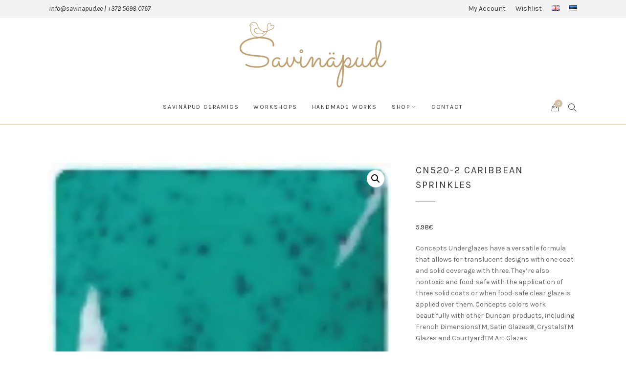

--- FILE ---
content_type: text/html; charset=UTF-8
request_url: https://www.savinapud.ee/en/toode/cn520-2-caribbean-sprinkles/
body_size: 16871
content:
<!DOCTYPE html>
<html lang="en-US">
	<head>
		<meta charset="UTF-8">
		<meta name="viewport" content="width=device-width, initial-scale=1">
		<meta name="facebook-domain-verification" content="jxz26wbe647q83l3r1x9vg2hrix6y4" />
		<link rel="profile" href="http://gmpg.org/xfn/11">
		<link rel="pingback" href="https://www.savinapud.ee/xmlrpc.php">

						<script>document.documentElement.className = document.documentElement.className + ' yes-js js_active js'</script>
			<meta name='robots' content='index, follow, max-image-preview:large, max-snippet:-1, max-video-preview:-1' />
<script id="cookieyes" type="text/javascript" src="https://cdn-cookieyes.com/client_data/a9f021ceb26282eb2a35ab44/script.js"></script><link rel="alternate" href="https://www.savinapud.ee/en/toode/cn520-2-caribbean-sprinkles/" hreflang="en" />
<link rel="alternate" href="https://www.savinapud.ee/toode/cn520-2-caribbean-sprinkles-2/" hreflang="et" />

	<!-- This site is optimized with the Yoast SEO plugin v26.7 - https://yoast.com/wordpress/plugins/seo/ -->
	<title>CN520-2 Caribbean Sprinkles - Savinäpud keraamika</title>
	<link rel="canonical" href="https://www.savinapud.ee/en/toode/cn520-2-caribbean-sprinkles/" />
	<meta property="og:locale" content="en_US" />
	<meta property="og:locale:alternate" content="et_EE" />
	<meta property="og:type" content="article" />
	<meta property="og:title" content="CN520-2 Caribbean Sprinkles - Savinäpud keraamika" />
	<meta property="og:description" content="Concepts Underglazes have a versatile formula that allows for translucent designs with one coat and solid coverage with three. They’re also nontoxic and food-safe with the application of three solid coats or when food-safe clear glaze is applied over them. Concepts colors work beautifully with other Duncan products, including French DimensionsTM, Satin Glazes®, CrystalsTM Glazes and CourtyardTM Art Glazes.      59ml" />
	<meta property="og:url" content="https://www.savinapud.ee/en/toode/cn520-2-caribbean-sprinkles/" />
	<meta property="og:site_name" content="Savinäpud keraamika" />
	<meta property="article:modified_time" content="2018-06-02T08:55:46+00:00" />
	<meta property="og:image" content="https://www.savinapud.ee/wp-content/uploads/2018/04/ccn520.jpg" />
	<meta property="og:image:width" content="400" />
	<meta property="og:image:height" content="400" />
	<meta property="og:image:type" content="image/jpeg" />
	<meta name="twitter:card" content="summary_large_image" />
	<script type="application/ld+json" class="yoast-schema-graph">{"@context":"https://schema.org","@graph":[{"@type":"WebPage","@id":"https://www.savinapud.ee/en/toode/cn520-2-caribbean-sprinkles/","url":"https://www.savinapud.ee/en/toode/cn520-2-caribbean-sprinkles/","name":"CN520-2 Caribbean Sprinkles - Savinäpud keraamika","isPartOf":{"@id":"https://www.savinapud.ee/en/#website"},"primaryImageOfPage":{"@id":"https://www.savinapud.ee/en/toode/cn520-2-caribbean-sprinkles/#primaryimage"},"image":{"@id":"https://www.savinapud.ee/en/toode/cn520-2-caribbean-sprinkles/#primaryimage"},"thumbnailUrl":"https://www.savinapud.ee/wp-content/uploads/2018/04/ccn520.jpg","datePublished":"2018-04-01T11:24:07+00:00","dateModified":"2018-06-02T08:55:46+00:00","breadcrumb":{"@id":"https://www.savinapud.ee/en/toode/cn520-2-caribbean-sprinkles/#breadcrumb"},"inLanguage":"en-US","potentialAction":[{"@type":"ReadAction","target":["https://www.savinapud.ee/en/toode/cn520-2-caribbean-sprinkles/"]}]},{"@type":"ImageObject","inLanguage":"en-US","@id":"https://www.savinapud.ee/en/toode/cn520-2-caribbean-sprinkles/#primaryimage","url":"https://www.savinapud.ee/wp-content/uploads/2018/04/ccn520.jpg","contentUrl":"https://www.savinapud.ee/wp-content/uploads/2018/04/ccn520.jpg","width":400,"height":400},{"@type":"BreadcrumbList","@id":"https://www.savinapud.ee/en/toode/cn520-2-caribbean-sprinkles/#breadcrumb","itemListElement":[{"@type":"ListItem","position":1,"name":"Home","item":"https://www.savinapud.ee/en/"},{"@type":"ListItem","position":2,"name":"Shop","item":"https://www.savinapud.ee/en/shop/"},{"@type":"ListItem","position":3,"name":"CN520-2 Caribbean Sprinkles"}]},{"@type":"WebSite","@id":"https://www.savinapud.ee/en/#website","url":"https://www.savinapud.ee/en/","name":"Savinäpud keraamika","description":"Keraamika tooted ja töötoad","potentialAction":[{"@type":"SearchAction","target":{"@type":"EntryPoint","urlTemplate":"https://www.savinapud.ee/en/?s={search_term_string}"},"query-input":{"@type":"PropertyValueSpecification","valueRequired":true,"valueName":"search_term_string"}}],"inLanguage":"en-US"}]}</script>
	<!-- / Yoast SEO plugin. -->


<link rel="alternate" title="oEmbed (JSON)" type="application/json+oembed" href="https://www.savinapud.ee/wp-json/oembed/1.0/embed?url=https%3A%2F%2Fwww.savinapud.ee%2Fen%2Ftoode%2Fcn520-2-caribbean-sprinkles%2F&#038;lang=en" />
<link rel="alternate" title="oEmbed (XML)" type="text/xml+oembed" href="https://www.savinapud.ee/wp-json/oembed/1.0/embed?url=https%3A%2F%2Fwww.savinapud.ee%2Fen%2Ftoode%2Fcn520-2-caribbean-sprinkles%2F&#038;format=xml&#038;lang=en" />
<style id='wp-img-auto-sizes-contain-inline-css' type='text/css'>
img:is([sizes=auto i],[sizes^="auto," i]){contain-intrinsic-size:3000px 1500px}
/*# sourceURL=wp-img-auto-sizes-contain-inline-css */
</style>
<style id='classic-theme-styles-inline-css' type='text/css'>
/*! This file is auto-generated */
.wp-block-button__link{color:#fff;background-color:#32373c;border-radius:9999px;box-shadow:none;text-decoration:none;padding:calc(.667em + 2px) calc(1.333em + 2px);font-size:1.125em}.wp-block-file__button{background:#32373c;color:#fff;text-decoration:none}
/*# sourceURL=/wp-includes/css/classic-themes.min.css */
</style>
<style id='global-styles-inline-css' type='text/css'>
:root{--wp--preset--aspect-ratio--square: 1;--wp--preset--aspect-ratio--4-3: 4/3;--wp--preset--aspect-ratio--3-4: 3/4;--wp--preset--aspect-ratio--3-2: 3/2;--wp--preset--aspect-ratio--2-3: 2/3;--wp--preset--aspect-ratio--16-9: 16/9;--wp--preset--aspect-ratio--9-16: 9/16;--wp--preset--color--black: #000000;--wp--preset--color--cyan-bluish-gray: #abb8c3;--wp--preset--color--white: #ffffff;--wp--preset--color--pale-pink: #f78da7;--wp--preset--color--vivid-red: #cf2e2e;--wp--preset--color--luminous-vivid-orange: #ff6900;--wp--preset--color--luminous-vivid-amber: #fcb900;--wp--preset--color--light-green-cyan: #7bdcb5;--wp--preset--color--vivid-green-cyan: #00d084;--wp--preset--color--pale-cyan-blue: #8ed1fc;--wp--preset--color--vivid-cyan-blue: #0693e3;--wp--preset--color--vivid-purple: #9b51e0;--wp--preset--gradient--vivid-cyan-blue-to-vivid-purple: linear-gradient(135deg,rgb(6,147,227) 0%,rgb(155,81,224) 100%);--wp--preset--gradient--light-green-cyan-to-vivid-green-cyan: linear-gradient(135deg,rgb(122,220,180) 0%,rgb(0,208,130) 100%);--wp--preset--gradient--luminous-vivid-amber-to-luminous-vivid-orange: linear-gradient(135deg,rgb(252,185,0) 0%,rgb(255,105,0) 100%);--wp--preset--gradient--luminous-vivid-orange-to-vivid-red: linear-gradient(135deg,rgb(255,105,0) 0%,rgb(207,46,46) 100%);--wp--preset--gradient--very-light-gray-to-cyan-bluish-gray: linear-gradient(135deg,rgb(238,238,238) 0%,rgb(169,184,195) 100%);--wp--preset--gradient--cool-to-warm-spectrum: linear-gradient(135deg,rgb(74,234,220) 0%,rgb(151,120,209) 20%,rgb(207,42,186) 40%,rgb(238,44,130) 60%,rgb(251,105,98) 80%,rgb(254,248,76) 100%);--wp--preset--gradient--blush-light-purple: linear-gradient(135deg,rgb(255,206,236) 0%,rgb(152,150,240) 100%);--wp--preset--gradient--blush-bordeaux: linear-gradient(135deg,rgb(254,205,165) 0%,rgb(254,45,45) 50%,rgb(107,0,62) 100%);--wp--preset--gradient--luminous-dusk: linear-gradient(135deg,rgb(255,203,112) 0%,rgb(199,81,192) 50%,rgb(65,88,208) 100%);--wp--preset--gradient--pale-ocean: linear-gradient(135deg,rgb(255,245,203) 0%,rgb(182,227,212) 50%,rgb(51,167,181) 100%);--wp--preset--gradient--electric-grass: linear-gradient(135deg,rgb(202,248,128) 0%,rgb(113,206,126) 100%);--wp--preset--gradient--midnight: linear-gradient(135deg,rgb(2,3,129) 0%,rgb(40,116,252) 100%);--wp--preset--font-size--small: 13px;--wp--preset--font-size--medium: 20px;--wp--preset--font-size--large: 36px;--wp--preset--font-size--x-large: 42px;--wp--preset--spacing--20: 0.44rem;--wp--preset--spacing--30: 0.67rem;--wp--preset--spacing--40: 1rem;--wp--preset--spacing--50: 1.5rem;--wp--preset--spacing--60: 2.25rem;--wp--preset--spacing--70: 3.38rem;--wp--preset--spacing--80: 5.06rem;--wp--preset--shadow--natural: 6px 6px 9px rgba(0, 0, 0, 0.2);--wp--preset--shadow--deep: 12px 12px 50px rgba(0, 0, 0, 0.4);--wp--preset--shadow--sharp: 6px 6px 0px rgba(0, 0, 0, 0.2);--wp--preset--shadow--outlined: 6px 6px 0px -3px rgb(255, 255, 255), 6px 6px rgb(0, 0, 0);--wp--preset--shadow--crisp: 6px 6px 0px rgb(0, 0, 0);}:where(.is-layout-flex){gap: 0.5em;}:where(.is-layout-grid){gap: 0.5em;}body .is-layout-flex{display: flex;}.is-layout-flex{flex-wrap: wrap;align-items: center;}.is-layout-flex > :is(*, div){margin: 0;}body .is-layout-grid{display: grid;}.is-layout-grid > :is(*, div){margin: 0;}:where(.wp-block-columns.is-layout-flex){gap: 2em;}:where(.wp-block-columns.is-layout-grid){gap: 2em;}:where(.wp-block-post-template.is-layout-flex){gap: 1.25em;}:where(.wp-block-post-template.is-layout-grid){gap: 1.25em;}.has-black-color{color: var(--wp--preset--color--black) !important;}.has-cyan-bluish-gray-color{color: var(--wp--preset--color--cyan-bluish-gray) !important;}.has-white-color{color: var(--wp--preset--color--white) !important;}.has-pale-pink-color{color: var(--wp--preset--color--pale-pink) !important;}.has-vivid-red-color{color: var(--wp--preset--color--vivid-red) !important;}.has-luminous-vivid-orange-color{color: var(--wp--preset--color--luminous-vivid-orange) !important;}.has-luminous-vivid-amber-color{color: var(--wp--preset--color--luminous-vivid-amber) !important;}.has-light-green-cyan-color{color: var(--wp--preset--color--light-green-cyan) !important;}.has-vivid-green-cyan-color{color: var(--wp--preset--color--vivid-green-cyan) !important;}.has-pale-cyan-blue-color{color: var(--wp--preset--color--pale-cyan-blue) !important;}.has-vivid-cyan-blue-color{color: var(--wp--preset--color--vivid-cyan-blue) !important;}.has-vivid-purple-color{color: var(--wp--preset--color--vivid-purple) !important;}.has-black-background-color{background-color: var(--wp--preset--color--black) !important;}.has-cyan-bluish-gray-background-color{background-color: var(--wp--preset--color--cyan-bluish-gray) !important;}.has-white-background-color{background-color: var(--wp--preset--color--white) !important;}.has-pale-pink-background-color{background-color: var(--wp--preset--color--pale-pink) !important;}.has-vivid-red-background-color{background-color: var(--wp--preset--color--vivid-red) !important;}.has-luminous-vivid-orange-background-color{background-color: var(--wp--preset--color--luminous-vivid-orange) !important;}.has-luminous-vivid-amber-background-color{background-color: var(--wp--preset--color--luminous-vivid-amber) !important;}.has-light-green-cyan-background-color{background-color: var(--wp--preset--color--light-green-cyan) !important;}.has-vivid-green-cyan-background-color{background-color: var(--wp--preset--color--vivid-green-cyan) !important;}.has-pale-cyan-blue-background-color{background-color: var(--wp--preset--color--pale-cyan-blue) !important;}.has-vivid-cyan-blue-background-color{background-color: var(--wp--preset--color--vivid-cyan-blue) !important;}.has-vivid-purple-background-color{background-color: var(--wp--preset--color--vivid-purple) !important;}.has-black-border-color{border-color: var(--wp--preset--color--black) !important;}.has-cyan-bluish-gray-border-color{border-color: var(--wp--preset--color--cyan-bluish-gray) !important;}.has-white-border-color{border-color: var(--wp--preset--color--white) !important;}.has-pale-pink-border-color{border-color: var(--wp--preset--color--pale-pink) !important;}.has-vivid-red-border-color{border-color: var(--wp--preset--color--vivid-red) !important;}.has-luminous-vivid-orange-border-color{border-color: var(--wp--preset--color--luminous-vivid-orange) !important;}.has-luminous-vivid-amber-border-color{border-color: var(--wp--preset--color--luminous-vivid-amber) !important;}.has-light-green-cyan-border-color{border-color: var(--wp--preset--color--light-green-cyan) !important;}.has-vivid-green-cyan-border-color{border-color: var(--wp--preset--color--vivid-green-cyan) !important;}.has-pale-cyan-blue-border-color{border-color: var(--wp--preset--color--pale-cyan-blue) !important;}.has-vivid-cyan-blue-border-color{border-color: var(--wp--preset--color--vivid-cyan-blue) !important;}.has-vivid-purple-border-color{border-color: var(--wp--preset--color--vivid-purple) !important;}.has-vivid-cyan-blue-to-vivid-purple-gradient-background{background: var(--wp--preset--gradient--vivid-cyan-blue-to-vivid-purple) !important;}.has-light-green-cyan-to-vivid-green-cyan-gradient-background{background: var(--wp--preset--gradient--light-green-cyan-to-vivid-green-cyan) !important;}.has-luminous-vivid-amber-to-luminous-vivid-orange-gradient-background{background: var(--wp--preset--gradient--luminous-vivid-amber-to-luminous-vivid-orange) !important;}.has-luminous-vivid-orange-to-vivid-red-gradient-background{background: var(--wp--preset--gradient--luminous-vivid-orange-to-vivid-red) !important;}.has-very-light-gray-to-cyan-bluish-gray-gradient-background{background: var(--wp--preset--gradient--very-light-gray-to-cyan-bluish-gray) !important;}.has-cool-to-warm-spectrum-gradient-background{background: var(--wp--preset--gradient--cool-to-warm-spectrum) !important;}.has-blush-light-purple-gradient-background{background: var(--wp--preset--gradient--blush-light-purple) !important;}.has-blush-bordeaux-gradient-background{background: var(--wp--preset--gradient--blush-bordeaux) !important;}.has-luminous-dusk-gradient-background{background: var(--wp--preset--gradient--luminous-dusk) !important;}.has-pale-ocean-gradient-background{background: var(--wp--preset--gradient--pale-ocean) !important;}.has-electric-grass-gradient-background{background: var(--wp--preset--gradient--electric-grass) !important;}.has-midnight-gradient-background{background: var(--wp--preset--gradient--midnight) !important;}.has-small-font-size{font-size: var(--wp--preset--font-size--small) !important;}.has-medium-font-size{font-size: var(--wp--preset--font-size--medium) !important;}.has-large-font-size{font-size: var(--wp--preset--font-size--large) !important;}.has-x-large-font-size{font-size: var(--wp--preset--font-size--x-large) !important;}
:where(.wp-block-post-template.is-layout-flex){gap: 1.25em;}:where(.wp-block-post-template.is-layout-grid){gap: 1.25em;}
:where(.wp-block-term-template.is-layout-flex){gap: 1.25em;}:where(.wp-block-term-template.is-layout-grid){gap: 1.25em;}
:where(.wp-block-columns.is-layout-flex){gap: 2em;}:where(.wp-block-columns.is-layout-grid){gap: 2em;}
:root :where(.wp-block-pullquote){font-size: 1.5em;line-height: 1.6;}
/*# sourceURL=global-styles-inline-css */
</style>
<style id='woocommerce-inline-inline-css' type='text/css'>
.woocommerce form .form-row .required { visibility: visible; }
/*# sourceURL=woocommerce-inline-inline-css */
</style>
<link rel='stylesheet' id='wpo_min-header-0-css' href='https://www.savinapud.ee/wp-content/cache/wpo-minify/1768472967/assets/wpo-minify-header-9c247c57.min.css' type='text/css' media='all' />
<link rel='stylesheet' id='wpo_min-header-1-css' href='https://www.savinapud.ee/wp-content/cache/wpo-minify/1768472967/assets/wpo-minify-header-eed4141a.min.css' type='text/css' media='only screen and (max-width: 767px)' />
<link rel='stylesheet' id='wpo_min-header-2-css' href='https://www.savinapud.ee/wp-content/cache/wpo-minify/1768472967/assets/wpo-minify-header-a43337ef.min.css' type='text/css' media='all' />
<script type="text/javascript" src="https://www.savinapud.ee/wp-includes/js/jquery/jquery.min.js" id="jquery-core-js"></script>
<script type="text/javascript" src="https://www.savinapud.ee/wp-includes/js/jquery/jquery-migrate.min.js" id="jquery-migrate-js"></script>
<script defer type="text/javascript" src="https://www.savinapud.ee/wp-content/cache/wpo-minify/1768472967/assets/wpo-minify-header-777239e6.min.js" id="wpo_min-header-0-js"></script>
<script type="text/javascript" id="wpo_min-header-1-js-extra">
/* <![CDATA[ */
var wc_add_to_cart_params = {"ajax_url":"/wp-admin/admin-ajax.php","wc_ajax_url":"/en/?wc-ajax=%%endpoint%%","i18n_view_cart":"View cart","cart_url":"https://www.savinapud.ee/en/shopping-cart/","is_cart":"","cart_redirect_after_add":"no"};
var wc_single_product_params = {"i18n_required_rating_text":"Please select a rating","i18n_rating_options":["1 of 5 stars","2 of 5 stars","3 of 5 stars","4 of 5 stars","5 of 5 stars"],"i18n_product_gallery_trigger_text":"View full-screen image gallery","review_rating_required":"yes","flexslider":{"rtl":false,"animation":"slide","smoothHeight":true,"directionNav":false,"controlNav":"thumbnails","slideshow":false,"animationSpeed":500,"animationLoop":false,"allowOneSlide":false},"zoom_enabled":"1","zoom_options":[],"photoswipe_enabled":"1","photoswipe_options":{"shareEl":false,"closeOnScroll":false,"history":false,"hideAnimationDuration":0,"showAnimationDuration":0},"flexslider_enabled":"1"};
var woocommerce_params = {"ajax_url":"/wp-admin/admin-ajax.php","wc_ajax_url":"/en/?wc-ajax=%%endpoint%%","i18n_password_show":"Show password","i18n_password_hide":"Hide password"};
//# sourceURL=wpo_min-header-1-js-extra
/* ]]> */
</script>
<script type="text/javascript" src="https://www.savinapud.ee/wp-content/cache/wpo-minify/1768472967/assets/wpo-minify-header-426b60cc.min.js" id="wpo_min-header-1-js" defer="defer" data-wp-strategy="defer"></script>
<link rel="https://api.w.org/" href="https://www.savinapud.ee/wp-json/" /><link rel="alternate" title="JSON" type="application/json" href="https://www.savinapud.ee/wp-json/wp/v2/product/1083" />	<noscript><style>.woocommerce-product-gallery{ opacity: 1 !important; }</style></noscript>
	<meta name="generator" content="Elementor 3.34.1; features: additional_custom_breakpoints; settings: css_print_method-external, google_font-enabled, font_display-auto">
			<style>
				.e-con.e-parent:nth-of-type(n+4):not(.e-lazyloaded):not(.e-no-lazyload),
				.e-con.e-parent:nth-of-type(n+4):not(.e-lazyloaded):not(.e-no-lazyload) * {
					background-image: none !important;
				}
				@media screen and (max-height: 1024px) {
					.e-con.e-parent:nth-of-type(n+3):not(.e-lazyloaded):not(.e-no-lazyload),
					.e-con.e-parent:nth-of-type(n+3):not(.e-lazyloaded):not(.e-no-lazyload) * {
						background-image: none !important;
					}
				}
				@media screen and (max-height: 640px) {
					.e-con.e-parent:nth-of-type(n+2):not(.e-lazyloaded):not(.e-no-lazyload),
					.e-con.e-parent:nth-of-type(n+2):not(.e-lazyloaded):not(.e-no-lazyload) * {
						background-image: none !important;
					}
				}
			</style>
			<link rel="icon" href="https://www.savinapud.ee/wp-content/uploads/2022/01/Favicon-Logo.png" sizes="32x32" />
<link rel="icon" href="https://www.savinapud.ee/wp-content/uploads/2022/01/Favicon-Logo.png" sizes="192x192" />
<link rel="apple-touch-icon" href="https://www.savinapud.ee/wp-content/uploads/2022/01/Favicon-Logo.png" />
<meta name="msapplication-TileImage" content="https://www.savinapud.ee/wp-content/uploads/2022/01/Favicon-Logo.png" />
<style id="kirki-inline-styles">a, .woocommerce .star-rating{color:#d2bea0;}.header-cart .cart-count, .woocommerce .widget_price_filter .ui-slider .ui-slider-range{background-color:#d2bea0;}.woocommerce .widget_price_filter .ui-slider .ui-slider-handle, .lg-outer .lg-thumb-item.active, .lg-outer .lg-thumb-item:hover{border-color:#d2bea0;}.button, button, input[type="button"], input[type="reset"], input[type="submit"], .woocommerce #respond input#submit, .woocommerce a.button, .woocommerce button.button, .woocommerce input.button, .woocommerce #respond input#submit.alt, .woocommerce a.button.alt, .woocommerce button.button.alt, .woocommerce input.button.alt, .woocommerce #respond input#submit.alt.disabled, .woocommerce #respond input#submit.alt.disabled:hover, .woocommerce #respond input#submit.alt:disabled, .woocommerce #respond input#submit.alt:disabled:hover, .woocommerce #respond input#submit.alt:disabled[disabled], .woocommerce #respond input#submit.alt:disabled[disabled]:hover, .woocommerce a.button.alt.disabled, .woocommerce a.button.alt.disabled:hover, .woocommerce a.button.alt:disabled, .woocommerce a.button.alt:disabled:hover, .woocommerce a.button.alt:disabled[disabled], .woocommerce a.button.alt:disabled[disabled]:hover, .woocommerce button.button.alt.disabled, .woocommerce button.button.alt.disabled:hover, .woocommerce button.button.alt:disabled, .woocommerce button.button.alt:disabled:hover, .woocommerce button.button.alt:disabled[disabled], .woocommerce button.button.alt:disabled[disabled]:hover, .woocommerce input.button.alt.disabled, .woocommerce input.button.alt.disabled:hover, .woocommerce input.button.alt:disabled, .woocommerce input.button.alt:disabled:hover, .woocommerce input.button.alt:disabled[disabled], .woocommerce input.button.alt:disabled[disabled]:hover, .woocommerce span.onsale, .woocommerce #respond input#submit.disabled, .woocommerce #respond input#submit:disabled, .woocommerce #respond input#submit:disabled[disabled], .woocommerce a.button.disabled, .woocommerce a.button:disabled, .woocommerce a.button:disabled[disabled], .woocommerce button.button.disabled, .woocommerce button.button:disabled, .woocommerce button.button:disabled[disabled], .woocommerce input.button.disabled, .woocommerce input.button:disabled, .woocommerce input.button:disabled[disabled], .wp-block-button__link, .wp-block-file .wp-block-file__button{background-color:#d2bea0;border-color:#d2bea0;color:#ffffff;}.button:hover, button:hover, input[type="button"]:hover, input[type="reset"]:hover, input[type="submit"]:hover, .button:focus, button:focus, input[type="button"]:focus, input[type="reset"]:focus, input[type="submit"]:focus, .woocommerce #respond input#submit:hover, .woocommerce a.button:hover, .woocommerce button.button:hover, .woocommerce input.button:hover, .woocommerce #respond input#submit:focus, .woocommerce a.button:focus, .woocommerce button.button:focus, .woocommerce input.button:focus, .woocommerce #respond input#submit.alt:hover, .woocommerce a.button.alt:hover, .woocommerce button.button.alt:hover, .woocommerce input.button.alt:hover, .woocommerce #respond input#submit.alt:focus, .woocommerce a.button.alt:focus, .woocommerce button.button.alt:focus, .woocommerce input.button.alt:focus, .woocommerce #respond input#submit.disabled:hover, .woocommerce #respond input#submit:disabled:hover, .woocommerce #respond input#submit:disabled[disabled]:hover, .woocommerce a.button.disabled:hover, .woocommerce a.button:disabled:hover, .woocommerce a.button:disabled[disabled]:hover, .woocommerce button.button.disabled:hover, .woocommerce button.button:disabled:hover, .woocommerce button.button:disabled[disabled]:hover, .woocommerce input.button.disabled:hover, .woocommerce input.button:disabled:hover, .woocommerce input.button:disabled[disabled]:hover, .wp-block-button__link:hover, .wp-block-file .wp-block-file__button:hover, .wp-block-button__link:focus, .wp-block-file .wp-block-file__button:focus{background-color:#ccb593;border-color:#ccb593;color:#ffffff;}.topbar-section{background-color:#f3f3f3;border-color:#f3f3f3;color:#888888;}.topbar-section a{color:#333333;}.topbar-section a:hover, .topbar-section a:focus{color:#888888;}.header-logo img{width:300px !important;}.header-logo{margin-top:8px !important;}.header-section, .navigation-section, .header-navigation ul ul{background-color:#ffffff;border-color:#d2bea0;color:#888888;}.header-border-bottom, .header-navigation ul ul:before, .header-navigation > div > ul:before{border-bottom-color:#d2bea0;}.header-section a, .navigation-section a, .navigation-section .toggle{color:#333333;}.header-section a:hover, .header-section a:focus, .navigation-section a:hover, .navigation-section a:focus, .navigation-section .toggle:hover, .navigation-section .toggle:focus{color:#888888;}@media screen and (max-width: 1023px){.header-navigation > div{background-color:#ffffff;border-color:#d2bea0;}}</style>		<!-- Global site tag (gtag.js) - Google Analytics -->
<script async src="https://www.googletagmanager.com/gtag/js?id=G-QTRPY386LM"></script>
<script>
  window.dataLayer = window.dataLayer || [];
  function gtag(){dataLayer.push(arguments);}
  gtag('js', new Date());

  gtag('config', 'G-QTRPY386LM');
</script>
		
		<!-- Facebook Pixel Code -->
<script>
!function(f,b,e,v,n,t,s)
{if(f.fbq)return;n=f.fbq=function(){n.callMethod?
n.callMethod.apply(n,arguments):n.queue.push(arguments)};
if(!f._fbq)f._fbq=n;n.push=n;n.loaded=!0;n.version='2.0';
n.queue=[];t=b.createElement(e);t.async=!0;
t.src=v;s=b.getElementsByTagName(e)[0];
s.parentNode.insertBefore(t,s)}(window, document,'script',
'https://connect.facebook.net/en_US/fbevents.js');
fbq('init', '2053327084798578');
fbq('track', 'PageView');
</script>
<noscript><img height="1" width="1" style="display:none"
src="https://www.facebook.com/tr?id=2053327084798578&ev=PageView&noscript=1"
/></noscript>
<!-- End Facebook Pixel Code -->
	</head>

	<body class="wp-singular product-template-default single single-product postid-1083 wp-embed-responsive wp-theme-primrose wp-child-theme-primrose-child theme-primrose woocommerce woocommerce-page woocommerce-no-js group-blog elementor-default elementor-kit-1750">
				<div id="page" class="site">
			<div id="top"></div>

						<div id="topbar" class="topbar-section topbar-layout-wrapped">
				<div class="wrapper">
																<div class="topbar-text">
							<em style="color: #333333",>info@savinapud.ee | +372 5698 0767
</em>						</div><!-- .topbar-text -->
					
											<div class="topbar-navigation">
							<div class="menu-topbar-eng-container"><ul id="topbar-menu" class="menu"><li id="menu-item-6303" class="menu-item menu-item-type-post_type menu-item-object-page menu-item-6303"><a href="https://www.savinapud.ee/en/my-account/">My Account</a></li>
<li id="menu-item-6304" class="menu-item menu-item-type-post_type menu-item-object-page menu-item-6304"><a href="https://www.savinapud.ee/en/wishlist/">Wishlist</a></li>
<li id="menu-item-6345-en" class="lang-item lang-item-159 lang-item-en current-lang lang-item-first menu-item menu-item-type-custom menu-item-object-custom menu-item-6345-en"><a href="https://www.savinapud.ee/en/toode/cn520-2-caribbean-sprinkles/" hreflang="en-US" lang="en-US"><img src="[data-uri]" alt="English" width="16" height="11" style="width: 16px; height: 11px;" /></a></li>
<li id="menu-item-6345-et" class="lang-item lang-item-162 lang-item-et menu-item menu-item-type-custom menu-item-object-custom menu-item-6345-et"><a href="https://www.savinapud.ee/toode/cn520-2-caribbean-sprinkles-2/" hreflang="et" lang="et"><img src="[data-uri]" alt="Eesti" width="16" height="11" style="width: 16px; height: 11px;" /></a></li>
</ul></div>						</div><!-- .topbar-navigation -->
									</div><!-- .wrapper -->
			</div><!-- #topbar -->
					
					<header id="masthead" class="header-section site-header" role="banner">
			<div class="wrapper">
				<p id="logo" class="header-logo site-title">				<a href="https://www.savinapud.ee/en/" rel="home">
					<img loading="lazy" width="5000" height="2233" src="https://www.savinapud.ee/wp-content/uploads/2023/10/Original.svg" class="attachment-full size-full" alt="Savinäpud keraamika" decoding="async" />				</a>
				</p><!-- .site-title -->
			</div><!-- .wrapper -->
		</header><!-- #masthead -->
		
					<div id="navigation" class="navigation-anchor">
			<div class="navigation-section navigation-floating navigation-layout-wrapped">
				<div class="wrapper">
					<div class="header-content">
						<nav id="header-navigation" class="header-navigation main-navigation typography-menu" role="navigation">
							<button class="header-navigation-toggle toggle"><i class="icon icon-menu"></i><span>Menu</span></button>
							<div class="menu-menuu-eng-container"><ul id="primary-menu" class="menu"><li id="menu-item-6335" class="menu-item menu-item-type-post_type menu-item-object-page menu-item-home menu-item-6335"><a href="https://www.savinapud.ee/en/">Savinäpud Ceramics</a></li>
<li id="menu-item-6333" class="menu-item menu-item-type-post_type menu-item-object-page menu-item-6333"><a href="https://www.savinapud.ee/en/workshops/">Workshops</a></li>
<li id="menu-item-6336" class="menu-item menu-item-type-post_type menu-item-object-page menu-item-6336"><a href="https://www.savinapud.ee/en/handmade-works/">Handmade works</a></li>
<li id="menu-item-6424" class="menu-item menu-item-type-post_type menu-item-object-page menu-item-has-children current_page_parent menu-item-6424"><a href="https://www.savinapud.ee/en/shop/">Shop</a>
<ul class="sub-menu">
	<li id="menu-item-6338" class="menu-item menu-item-type-post_type menu-item-object-page menu-item-6338"><a href="https://www.savinapud.ee/en/duncan-glazes/">Duncan glazes</a></li>
</ul>
</li>
<li id="menu-item-6334" class="menu-item menu-item-type-post_type menu-item-object-page menu-item-6334"><a href="https://www.savinapud.ee/en/contact/">Contact</a></li>
</ul></div>						</nav><!-- #header-navigation -->

													<div id="header-floating-logo" class="header-floating-logo">	
																	<a href="https://www.savinapud.ee/en/">
										<img loading="lazy" width="5000" height="2233" src="https://www.savinapud.ee/wp-content/uploads/2023/10/Original.svg" class="attachment-full size-full" alt="Savinäpud keraamika" decoding="async" />									</a>
															</div>
						
													<div id="header-search" class="header-search">
								<button class="header-search-toggle toggle">
									<span class="screen-reader-text">Search</span>
									<i class="icon icon-magnifier"></i>
									<i class="close"></i>
								</button>
								<div class="header-search-widget">
									<form role="search" method="get" class="search-form" action="https://www.savinapud.ee/en/">
				<label>
					<span class="screen-reader-text">Search for:</span>
					<input type="search" class="search-field" placeholder="Search &hellip;" value="" name="s" />
				</label>
				<input type="submit" class="search-submit" value="Search" />
			</form>								</div>
							</div><!-- #header-search -->
						
													<div id="header-cart" class="header-cart">
																	<button class="header-cart-link header-cart-toggle toggle">
										<i class="icon icon-handbag"></i>
										<span class="screen-reader-text">Cart</span>
										<span class="cart-count">0</span>
									</button>
																		<div class="header-cart-widget">
										<div class="widget woocommerce widget_shopping_cart"><div class="widget_shopping_cart_content"></div></div>									</div>
																								</div><!-- #header-cart -->
						
											</div><!-- .header-content -->
				</div>

									<div class="header-border-bottom"></div>
							</div><!-- .navigation-section -->
		</div><!-- #navigation -->
		
			<div id="content" class="site-content">
				<div class="wrapper">
		<div id="primary" class="content-area woocommerce-content full-width sidebar-position-left">
		<main id="main" class="site-main" role="main">
	
					
			<div class="woocommerce-notices-wrapper"></div><div id="product-1083" class="product type-product post-1083 status-publish first instock product_cat-duncan-concept-underglazes-for-bisque product_tag-duncan-en product_tag-duncan-underglazes-for-bisque-en has-post-thumbnail taxable shipping-taxable purchasable product-type-simple">

	<div class="woocommerce-product-gallery woocommerce-product-gallery--with-images woocommerce-product-gallery--columns-4 images" data-columns="4" style="opacity: 0; transition: opacity .25s ease-in-out;">
	<div class="woocommerce-product-gallery__wrapper">
		<div data-thumb="https://www.savinapud.ee/wp-content/uploads/2018/04/ccn520-100x100.jpg" data-thumb-alt="CN520-2 Caribbean Sprinkles" data-thumb-srcset="https://www.savinapud.ee/wp-content/uploads/2018/04/ccn520-100x100.jpg 100w, https://www.savinapud.ee/wp-content/uploads/2018/04/ccn520-150x150.jpg 150w, https://www.savinapud.ee/wp-content/uploads/2018/04/ccn520-300x300.jpg 300w, https://www.savinapud.ee/wp-content/uploads/2018/04/ccn520-324x324.jpg 324w, https://www.savinapud.ee/wp-content/uploads/2018/04/ccn520.jpg 400w, https://www.savinapud.ee/wp-content/uploads/2018/04/ccn520-177x177.jpg 177w, https://www.savinapud.ee/wp-content/uploads/2018/04/ccn520-380x380.jpg 380w"  data-thumb-sizes="(max-width: 100px) 100vw, 100px" class="woocommerce-product-gallery__image"><a href="https://www.savinapud.ee/wp-content/uploads/2018/04/ccn520.jpg"><img loading="lazy" width="400" height="400" src="https://www.savinapud.ee/wp-content/uploads/2018/04/ccn520.jpg" class="wp-post-image" alt="CN520-2 Caribbean Sprinkles" data-caption="" data-src="https://www.savinapud.ee/wp-content/uploads/2018/04/ccn520.jpg" data-large_image="https://www.savinapud.ee/wp-content/uploads/2018/04/ccn520.jpg" data-large_image_width="400" data-large_image_height="400" decoding="async" srcset="https://www.savinapud.ee/wp-content/uploads/2018/04/ccn520.jpg 400w, https://www.savinapud.ee/wp-content/uploads/2018/04/ccn520-150x150.jpg 150w, https://www.savinapud.ee/wp-content/uploads/2018/04/ccn520-300x300.jpg 300w, https://www.savinapud.ee/wp-content/uploads/2018/04/ccn520-324x324.jpg 324w, https://www.savinapud.ee/wp-content/uploads/2018/04/ccn520-100x100.jpg 100w, https://www.savinapud.ee/wp-content/uploads/2018/04/ccn520-177x177.jpg 177w, https://www.savinapud.ee/wp-content/uploads/2018/04/ccn520-380x380.jpg 380w" sizes="(max-width: 400px) 100vw, 400px" /></a></div>	</div>
</div>

	<div class="summary entry-summary">
		<h1 class="product_title entry-title">CN520-2 Caribbean Sprinkles</h1><p class="price"><span class="woocommerce-Price-amount amount"><bdi>5.98<span class="woocommerce-Price-currencySymbol">&euro;</span></bdi></span></p>
<div class="woocommerce-product-details__short-description">
	<div class="page" title="Page 1">
<div class="layoutArea">
<div class="column">
<div class="page" title="Page 2">
<div class="section">
<div class="layoutArea">
<div class="column">
<div class="page" title="Page 2">
<div class="section">
<div class="layoutArea">
<div class="column">
<p>Concepts Underglazes have a versatile formula that allows for translucent designs with one coat and solid coverage with three. They’re also nontoxic and food-safe with the application of three solid coats or when food-safe clear glaze is applied over them. Concepts colors work beautifully with other Duncan products, including French DimensionsTM, Satin Glazes®, CrystalsTM Glazes and CourtyardTM Art Glazes.</p>
</div>
</div>
</div>
</div>
<p>59ml</p>
</div>
</div>
</div>
</div>
</div>
</div>
</div>
</div>
<p class="stock in-stock">In stock</p>

	
	<form class="cart" action="https://www.savinapud.ee/en/toode/cn520-2-caribbean-sprinkles/" method="post" enctype='multipart/form-data'>
		
		<div class="quantity">
		<label class="screen-reader-text" for="quantity_69757c08c70c7">CN520-2 Caribbean Sprinkles quantity</label>
	<input
		type="number"
				id="quantity_69757c08c70c7"
		class="input-text qty text"
		name="quantity"
		value="1"
		aria-label="Product quantity"
				min="1"
					max="5"
							step="1"
			placeholder=""
			inputmode="numeric"
			autocomplete="off"
			/>
	</div>

		<button type="submit" name="add-to-cart" value="1083" class="single_add_to_cart_button button alt">Add to cart</button>

			</form>

	

<div
	class="yith-wcwl-add-to-wishlist add-to-wishlist-1083 yith-wcwl-add-to-wishlist--link-style yith-wcwl-add-to-wishlist--single wishlist-fragment on-first-load"
	data-fragment-ref="1083"
	data-fragment-options="{&quot;base_url&quot;:&quot;&quot;,&quot;product_id&quot;:1083,&quot;parent_product_id&quot;:0,&quot;product_type&quot;:&quot;simple&quot;,&quot;is_single&quot;:true,&quot;in_default_wishlist&quot;:false,&quot;show_view&quot;:true,&quot;browse_wishlist_text&quot;:&quot;Browse wishlist&quot;,&quot;already_in_wishslist_text&quot;:&quot;The product is already in your wishlist!&quot;,&quot;product_added_text&quot;:&quot;Product added!&quot;,&quot;available_multi_wishlist&quot;:false,&quot;disable_wishlist&quot;:false,&quot;show_count&quot;:false,&quot;ajax_loading&quot;:false,&quot;loop_position&quot;:&quot;shortcode&quot;,&quot;item&quot;:&quot;add_to_wishlist&quot;}"
>
			
			<!-- ADD TO WISHLIST -->
			
<div class="yith-wcwl-add-button">
		<a
		href="?add_to_wishlist=1083&#038;_wpnonce=c66d416be7"
		class="add_to_wishlist single_add_to_wishlist"
		data-product-id="1083"
		data-product-type="simple"
		data-original-product-id="0"
		data-title="Add to wishlist"
		rel="nofollow"
	>
		<svg id="yith-wcwl-icon-heart-outline" class="yith-wcwl-icon-svg" fill="none" stroke-width="1.5" stroke="currentColor" viewBox="0 0 24 24" xmlns="http://www.w3.org/2000/svg">
  <path stroke-linecap="round" stroke-linejoin="round" d="M21 8.25c0-2.485-2.099-4.5-4.688-4.5-1.935 0-3.597 1.126-4.312 2.733-.715-1.607-2.377-2.733-4.313-2.733C5.1 3.75 3 5.765 3 8.25c0 7.22 9 12 9 12s9-4.78 9-12Z"></path>
</svg>		<span>Add to wishlist</span>
	</a>
</div>

			<!-- COUNT TEXT -->
			
			</div>
<div class="product_meta">

	
	
		<span class="sku_wrapper">SKU: <span class="sku">CN520-2</span></span>

	
	<span class="posted_in">Category: <a href="https://www.savinapud.ee/en/tootekategooria/duncan-concept-underglazes-for-bisque/" rel="tag">Duncan Concept Underglazes for Bisque</a></span>
	<span class="tagged_as">Tags: <a href="https://www.savinapud.ee/en/tootesilt/duncan-en/" rel="tag">Duncan</a>, <a href="https://www.savinapud.ee/en/tootesilt/duncan-underglazes-for-bisque-en/" rel="tag">Duncan Underglazes for Bisque</a></span>
	
</div>
	</div>

	
	<div class="woocommerce-tabs wc-tabs-wrapper">
		<ul class="tabs wc-tabs" role="tablist">
							<li role="presentation" class="description_tab" id="tab-title-description">
					<a href="#tab-description" role="tab" aria-controls="tab-description">
						Description					</a>
				</li>
							<li role="presentation" class="additional_information_tab" id="tab-title-additional_information">
					<a href="#tab-additional_information" role="tab" aria-controls="tab-additional_information">
						Additional information					</a>
				</li>
					</ul>
					<div class="woocommerce-Tabs-panel woocommerce-Tabs-panel--description panel entry-content wc-tab" id="tab-description" role="tabpanel" aria-labelledby="tab-title-description">
				
	<h2>Description</h2>

<div class="page" title="Page 1">
<div class="layoutArea">
<div class="column">
<p>How to use:</p>
<p>1. Apply to shelf cone 04 bisque.<br />
2. Fire to shelf cone 06.<br />
3. Clean up with water.<br />
4. For clear glaze application, brush-on or dip clear glaze over Concepts.<br />
5. Stilt and fire to shelf cone 06.<br />
6. Water clean up.</p>
</div>
</div>
</div>
			</div>
					<div class="woocommerce-Tabs-panel woocommerce-Tabs-panel--additional_information panel entry-content wc-tab" id="tab-additional_information" role="tabpanel" aria-labelledby="tab-title-additional_information">
				
	<h2>Additional information</h2>

<table class="woocommerce-product-attributes shop_attributes" aria-label="Product Details">
			<tr class="woocommerce-product-attributes-item woocommerce-product-attributes-item--weight">
			<th class="woocommerce-product-attributes-item__label" scope="row">Weight</th>
			<td class="woocommerce-product-attributes-item__value">0.5 kg</td>
		</tr>
	</table>
			</div>
		
			</div>


	<section class="related products">

					<h2>Related products</h2>
				<ul class="products columns-4">

			
					<li class="product type-product post-1091 status-publish first instock product_cat-duncan-concept-underglazes-for-bisque product_tag-duncan-en product_tag-duncan-underglazes-for-bisque-en has-post-thumbnail taxable shipping-taxable purchasable product-type-simple">
	<a href="https://www.savinapud.ee/en/toode/cn082-2-light-wine/" class="woocommerce-LoopProduct-link woocommerce-loop-product__link"><img width="400" height="400" src="https://www.savinapud.ee/wp-content/uploads/2018/04/ccn082.jpg" class="attachment-woocommerce_thumbnail size-woocommerce_thumbnail" alt="CN082-2 Light Wine" decoding="async" srcset="https://www.savinapud.ee/wp-content/uploads/2018/04/ccn082.jpg 400w, https://www.savinapud.ee/wp-content/uploads/2018/04/ccn082-150x150.jpg 150w, https://www.savinapud.ee/wp-content/uploads/2018/04/ccn082-300x300.jpg 300w, https://www.savinapud.ee/wp-content/uploads/2018/04/ccn082-324x324.jpg 324w, https://www.savinapud.ee/wp-content/uploads/2018/04/ccn082-100x100.jpg 100w, https://www.savinapud.ee/wp-content/uploads/2018/04/ccn082-177x177.jpg 177w, https://www.savinapud.ee/wp-content/uploads/2018/04/ccn082-380x380.jpg 380w" sizes="(max-width: 400px) 100vw, 400px" /><h2 class="woocommerce-loop-product__title">CN082-2 Light Wine</h2>
	<span class="price"><span class="woocommerce-Price-amount amount"><bdi>5.98<span class="woocommerce-Price-currencySymbol">&euro;</span></bdi></span></span>
</a><a href="/en/toode/cn520-2-caribbean-sprinkles/?add-to-cart=1091" aria-describedby="woocommerce_loop_add_to_cart_link_describedby_1091" data-quantity="1" class="button product_type_simple add_to_cart_button ajax_add_to_cart" data-product_id="1091" data-product_sku="CN082-2" aria-label="Add to cart: &ldquo;CN082-2 Light Wine&rdquo;" rel="nofollow" data-success_message="&ldquo;CN082-2 Light Wine&rdquo; has been added to your cart" role="button">Add to cart</a>	<span id="woocommerce_loop_add_to_cart_link_describedby_1091" class="screen-reader-text">
			</span>
</li>

			
					<li class="product type-product post-1082 status-publish onbackorder product_cat-duncan-concept-underglazes-for-bisque product_tag-duncan-en product_tag-duncan-underglazes-for-bisque-en has-post-thumbnail taxable shipping-taxable purchasable product-type-simple">
	<a href="https://www.savinapud.ee/en/toode/cn521-2-kiwi-sprinkles/" class="woocommerce-LoopProduct-link woocommerce-loop-product__link"><img width="400" height="400" src="https://www.savinapud.ee/wp-content/uploads/2018/04/ccn521.jpg" class="attachment-woocommerce_thumbnail size-woocommerce_thumbnail" alt="CN521-2 Kiwi Sprinkles" decoding="async" srcset="https://www.savinapud.ee/wp-content/uploads/2018/04/ccn521.jpg 400w, https://www.savinapud.ee/wp-content/uploads/2018/04/ccn521-150x150.jpg 150w, https://www.savinapud.ee/wp-content/uploads/2018/04/ccn521-300x300.jpg 300w, https://www.savinapud.ee/wp-content/uploads/2018/04/ccn521-324x324.jpg 324w, https://www.savinapud.ee/wp-content/uploads/2018/04/ccn521-100x100.jpg 100w, https://www.savinapud.ee/wp-content/uploads/2018/04/ccn521-177x177.jpg 177w, https://www.savinapud.ee/wp-content/uploads/2018/04/ccn521-380x380.jpg 380w" sizes="(max-width: 400px) 100vw, 400px" /><h2 class="woocommerce-loop-product__title">CN521-2 Kiwi Sprinkles</h2>
	<span class="price"><span class="woocommerce-Price-amount amount"><bdi>5.98<span class="woocommerce-Price-currencySymbol">&euro;</span></bdi></span></span>
</a><a href="/en/toode/cn520-2-caribbean-sprinkles/?add-to-cart=1082" aria-describedby="woocommerce_loop_add_to_cart_link_describedby_1082" data-quantity="1" class="button product_type_simple add_to_cart_button ajax_add_to_cart" data-product_id="1082" data-product_sku="CN521-2" aria-label="Add to cart: &ldquo;CN521-2 Kiwi Sprinkles&rdquo;" rel="nofollow" data-success_message="&ldquo;CN521-2 Kiwi Sprinkles&rdquo; has been added to your cart" role="button">Add to cart</a>	<span id="woocommerce_loop_add_to_cart_link_describedby_1082" class="screen-reader-text">
			</span>
</li>

			
					<li class="product type-product post-1087 status-publish instock product_cat-duncan-concept-underglazes-for-bisque product_tag-duncan-en product_tag-duncan-underglazes-for-bisque-en has-post-thumbnail taxable shipping-taxable purchasable product-type-simple">
	<a href="https://www.savinapud.ee/en/toode/cn272-2-bright-jade/" class="woocommerce-LoopProduct-link woocommerce-loop-product__link"><img width="350" height="350" src="https://www.savinapud.ee/wp-content/uploads/2018/04/cn_272_jpg.jpg" class="attachment-woocommerce_thumbnail size-woocommerce_thumbnail" alt="CN272-2 Bright Jade" decoding="async" srcset="https://www.savinapud.ee/wp-content/uploads/2018/04/cn_272_jpg.jpg 350w, https://www.savinapud.ee/wp-content/uploads/2018/04/cn_272_jpg-150x150.jpg 150w, https://www.savinapud.ee/wp-content/uploads/2018/04/cn_272_jpg-300x300.jpg 300w, https://www.savinapud.ee/wp-content/uploads/2018/04/cn_272_jpg-324x324.jpg 324w, https://www.savinapud.ee/wp-content/uploads/2018/04/cn_272_jpg-100x100.jpg 100w, https://www.savinapud.ee/wp-content/uploads/2018/04/cn_272_jpg-177x177.jpg 177w" sizes="(max-width: 350px) 100vw, 350px" /><h2 class="woocommerce-loop-product__title">CN272-2 Bright Jade</h2>
	<span class="price"><span class="woocommerce-Price-amount amount"><bdi>5.98<span class="woocommerce-Price-currencySymbol">&euro;</span></bdi></span></span>
</a><a href="/en/toode/cn520-2-caribbean-sprinkles/?add-to-cart=1087" aria-describedby="woocommerce_loop_add_to_cart_link_describedby_1087" data-quantity="1" class="button product_type_simple add_to_cart_button ajax_add_to_cart" data-product_id="1087" data-product_sku="CN272" aria-label="Add to cart: &ldquo;CN272-2 Bright Jade&rdquo;" rel="nofollow" data-success_message="&ldquo;CN272-2 Bright Jade&rdquo; has been added to your cart" role="button">Add to cart</a>	<span id="woocommerce_loop_add_to_cart_link_describedby_1087" class="screen-reader-text">
			</span>
</li>

			
					<li class="product type-product post-1046 status-publish last outofstock product_cat-duncan-renaissance-glazes-en product_tag-duncan-en product_tag-duncan-renaissance-glazes-en has-post-thumbnail taxable shipping-taxable purchasable product-type-simple">
	<a href="https://www.savinapud.ee/en/toode/crg724-16-buttermilk/" class="woocommerce-LoopProduct-link woocommerce-loop-product__link"><img width="400" height="400" src="https://www.savinapud.ee/wp-content/uploads/2018/04/crg724-16.jpg" class="attachment-woocommerce_thumbnail size-woocommerce_thumbnail" alt="CRG724-16 Buttermilk" decoding="async" srcset="https://www.savinapud.ee/wp-content/uploads/2018/04/crg724-16.jpg 400w, https://www.savinapud.ee/wp-content/uploads/2018/04/crg724-16-150x150.jpg 150w, https://www.savinapud.ee/wp-content/uploads/2018/04/crg724-16-300x300.jpg 300w, https://www.savinapud.ee/wp-content/uploads/2018/04/crg724-16-324x324.jpg 324w, https://www.savinapud.ee/wp-content/uploads/2018/04/crg724-16-100x100.jpg 100w, https://www.savinapud.ee/wp-content/uploads/2018/04/crg724-16-177x177.jpg 177w, https://www.savinapud.ee/wp-content/uploads/2018/04/crg724-16-380x380.jpg 380w" sizes="(max-width: 400px) 100vw, 400px" /><h2 class="woocommerce-loop-product__title">CRG724-16 Buttermilk</h2>
	<span class="price"><span class="woocommerce-Price-amount amount"><bdi>22.99<span class="woocommerce-Price-currencySymbol">&euro;</span></bdi></span></span>
</a><a href="https://www.savinapud.ee/en/toode/crg724-16-buttermilk/" aria-describedby="woocommerce_loop_add_to_cart_link_describedby_1046" data-quantity="1" class="button product_type_simple" data-product_id="1046" data-product_sku="CRG724-16" aria-label="Read more about &ldquo;CRG724-16 Buttermilk&rdquo;" rel="nofollow" data-success_message="">Read more</a>	<span id="woocommerce_loop_add_to_cart_link_describedby_1046" class="screen-reader-text">
			</span>
</li>

			
		</ul>

	</section>
	</div>


		
			</main><!-- #main -->
	</div><!-- #primary -->
	
	

			</div><!-- .wrapper -->
		</div><!-- #content -->

		
				<footer id="colophon" class="footer-section site-footer" role="contentinfo">
							<div class="footer-border-top"></div>
			
			<div class="wrapper">
				<div class="footer-content">
					
											<div id="footer-widgets" class="footer-widgets footer-widgets-title-border">
							<div class="footer-widgets-row clear">
																	<div class="footer-widgets-col footer-widgets-col-1 align-" style="width: 0%">
																			</div><!-- .footer-widgets-col -->
																	<div class="footer-widgets-col footer-widgets-col-2 align-center" style="width: 30%">
										<aside id="custom_html-7" class="widget_text widget widget_custom_html"><h5 class="widget-title typography-menu">Location</h5><div class="textwidget custom-html-widget"><img src="https://www.savinapud.ee/wp-content/uploads/2020/02/88027431_1061135297596876_4736438506090397696_n.jpg" alt="Asukoht" style="width:300px;height:150px;"></div></aside>									</div><!-- .footer-widgets-col -->
																	<div class="footer-widgets-col footer-widgets-col-3 align-center" style="width: 30%">
										<aside id="custom_html-20" class="widget_text widget widget_custom_html"><h5 class="widget-title typography-menu">Contact</h5><div class="textwidget custom-html-widget"><div>
Phone: <a href="tel:37256980767">5698 0767</a>
</div>
<div>
Email: <a href="mailto:info@savinapud.ee">info@savinapud.ee</a>
</div>
<div>
Address: Pae 4, Pärnu (2 korrus)
</div>
<div>
Savinäpud Ceramics is open:<br>
Monday 17-19:00<br>
Wednesday 17-19:00<br>
Other times by agreement
</div>
</div></aside>									</div><!-- .footer-widgets-col -->
																	<div class="footer-widgets-col footer-widgets-col-4 align-center" style="width: 30%">
										<aside id="nav_menu-12" class="widget widget_nav_menu"><h5 class="widget-title typography-menu">Important</h5><div class="menu-important-container"><ul id="menu-important" class="menu"><li id="menu-item-6296" class="menu-item menu-item-type-post_type menu-item-object-page menu-item-6296"><a href="https://www.savinapud.ee/muugitingimused/">Müügitingimused</a></li>
<li id="menu-item-6297" class="menu-item menu-item-type-post_type menu-item-object-page menu-item-6297"><a href="https://www.savinapud.ee/kupsiste-kasutamise-eeskiri/">Küpsiste kasutamise eeskiri</a></li>
<li id="menu-item-6298" class="menu-item menu-item-type-post_type menu-item-object-page menu-item-6298"><a href="https://www.savinapud.ee/kliendiandmete-tootlemise-pohimotted/">Kliendiandmete töötlemise põhimõtted</a></li>
</ul></div></aside>									</div><!-- .footer-widgets-col -->
																	<div class="footer-widgets-col footer-widgets-col-5 align-center" style="width: 0%">
																			</div><!-- .footer-widgets-col -->
															</div><!-- .footer-widgets-row -->
						</div><!-- #footer-widgets -->
					
					<div class="footer-separator"></div>

											<div id="footer-social-media" class="footer-social-media social-media-links">
																															<a href="https://www.facebook.com/Savinäpud-keraamika-716830621714944/" class="footer-social-media-link" target="_blank">
									<i class="fa fa-facebook"></i><span class="screen-reader-text"></span>
								</a>
																															<a href="https://www.instagram.com/savinapudkeraamika/" class="footer-social-media-link" target="_blank">
									<i class="fa fa-instagram"></i><span class="screen-reader-text"></span>
								</a>
													</div><!-- #footer-widgets -->
					
					<div class="footer-copyright site-info">
						© <a href="https://www.savinapud.ee"> Savinäpud Keraamika </a> | All rights reserved					</div><!-- .site-info -->
				</div>
			</div><!-- .wrapper -->

		</footer><!-- #colophon -->
		
	</div><!-- #page -->

	<script type="speculationrules">
{"prefetch":[{"source":"document","where":{"and":[{"href_matches":"/*"},{"not":{"href_matches":["/wp-*.php","/wp-admin/*","/wp-content/uploads/*","/wp-content/*","/wp-content/plugins/*","/wp-content/themes/primrose-child/*","/wp-content/themes/primrose/*","/*\\?(.+)"]}},{"not":{"selector_matches":"a[rel~=\"nofollow\"]"}},{"not":{"selector_matches":".no-prefetch, .no-prefetch a"}}]},"eagerness":"conservative"}]}
</script>
        <script>
            // Do not change this comment line otherwise Speed Optimizer won't be able to detect this script

            (function () {
                const calculateParentDistance = (child, parent) => {
                    let count = 0;
                    let currentElement = child;

                    // Traverse up the DOM tree until we reach parent or the top of the DOM
                    while (currentElement && currentElement !== parent) {
                        currentElement = currentElement.parentNode;
                        count++;
                    }

                    // If parent was not found in the hierarchy, return -1
                    if (!currentElement) {
                        return -1; // Indicates parent is not an ancestor of element
                    }

                    return count; // Number of layers between element and parent
                }
                const isMatchingClass = (linkRule, href, classes, ids) => {
                    return classes.includes(linkRule.value)
                }
                const isMatchingId = (linkRule, href, classes, ids) => {
                    return ids.includes(linkRule.value)
                }
                const isMatchingDomain = (linkRule, href, classes, ids) => {
                    if(!URL.canParse(href)) {
                        return false
                    }

                    const url = new URL(href)
                    const host = url.host
                    const hostsToMatch = [host]

                    if(host.startsWith('www.')) {
                        hostsToMatch.push(host.substring(4))
                    } else {
                        hostsToMatch.push('www.' + host)
                    }

                    return hostsToMatch.includes(linkRule.value)
                }
                const isMatchingExtension = (linkRule, href, classes, ids) => {
                    if(!URL.canParse(href)) {
                        return false
                    }

                    const url = new URL(href)

                    return url.pathname.endsWith('.' + linkRule.value)
                }
                const isMatchingSubdirectory = (linkRule, href, classes, ids) => {
                    if(!URL.canParse(href)) {
                        return false
                    }

                    const url = new URL(href)

                    return url.pathname.startsWith('/' + linkRule.value + '/')
                }
                const isMatchingProtocol = (linkRule, href, classes, ids) => {
                    if(!URL.canParse(href)) {
                        return false
                    }

                    const url = new URL(href)

                    return url.protocol === linkRule.value + ':'
                }
                const isMatchingExternal = (linkRule, href, classes, ids) => {
                    if(!URL.canParse(href) || !URL.canParse(document.location.href)) {
                        return false
                    }

                    const matchingProtocols = ['http:', 'https:']
                    const siteUrl = new URL(document.location.href)
                    const linkUrl = new URL(href)

                    // Links to subdomains will appear to be external matches according to JavaScript,
                    // but the PHP rules will filter those events out.
                    return matchingProtocols.includes(linkUrl.protocol) && siteUrl.host !== linkUrl.host
                }
                const isMatch = (linkRule, href, classes, ids) => {
                    switch (linkRule.type) {
                        case 'class':
                            return isMatchingClass(linkRule, href, classes, ids)
                        case 'id':
                            return isMatchingId(linkRule, href, classes, ids)
                        case 'domain':
                            return isMatchingDomain(linkRule, href, classes, ids)
                        case 'extension':
                            return isMatchingExtension(linkRule, href, classes, ids)
                        case 'subdirectory':
                            return isMatchingSubdirectory(linkRule, href, classes, ids)
                        case 'protocol':
                            return isMatchingProtocol(linkRule, href, classes, ids)
                        case 'external':
                            return isMatchingExternal(linkRule, href, classes, ids)
                        default:
                            return false;
                    }
                }
                const track = (element) => {
                    const href = element.href ?? null
                    const classes = Array.from(element.classList)
                    const ids = [element.id]
                    const linkRules = [{"type":"extension","value":"pdf"},{"type":"extension","value":"zip"},{"type":"protocol","value":"mailto"},{"type":"protocol","value":"tel"}]
                    if(linkRules.length === 0) {
                        return
                    }

                    // For link rules that target an id, we need to allow that id to appear
                    // in any ancestor up to the 7th ancestor. This loop looks for those matches
                    // and counts them.
                    linkRules.forEach((linkRule) => {
                        if(linkRule.type !== 'id') {
                            return;
                        }

                        const matchingAncestor = element.closest('#' + linkRule.value)

                        if(!matchingAncestor || matchingAncestor.matches('html, body')) {
                            return;
                        }

                        const depth = calculateParentDistance(element, matchingAncestor)

                        if(depth < 7) {
                            ids.push(linkRule.value)
                        }
                    });

                    // For link rules that target a class, we need to allow that class to appear
                    // in any ancestor up to the 7th ancestor. This loop looks for those matches
                    // and counts them.
                    linkRules.forEach((linkRule) => {
                        if(linkRule.type !== 'class') {
                            return;
                        }

                        const matchingAncestor = element.closest('.' + linkRule.value)

                        if(!matchingAncestor || matchingAncestor.matches('html, body')) {
                            return;
                        }

                        const depth = calculateParentDistance(element, matchingAncestor)

                        if(depth < 7) {
                            classes.push(linkRule.value)
                        }
                    });

                    const hasMatch = linkRules.some((linkRule) => {
                        return isMatch(linkRule, href, classes, ids)
                    })

                    if(!hasMatch) {
                        return
                    }

                    const url = "https://www.savinapud.ee/wp-content/plugins/independent-analytics/iawp-click-endpoint.php";
                    const body = {
                        href: href,
                        classes: classes.join(' '),
                        ids: ids.join(' '),
                        ...{"payload":{"resource":"singular","singular_id":1083,"page":1},"signature":"5b9fb462dbfede0b34b3ac11fb9ece2d"}                    };

                    if (navigator.sendBeacon) {
                        let blob = new Blob([JSON.stringify(body)], {
                            type: "application/json"
                        });
                        navigator.sendBeacon(url, blob);
                    } else {
                        const xhr = new XMLHttpRequest();
                        xhr.open("POST", url, true);
                        xhr.setRequestHeader("Content-Type", "application/json;charset=UTF-8");
                        xhr.send(JSON.stringify(body))
                    }
                }
                document.addEventListener('mousedown', function (event) {
                                        if (navigator.webdriver || /bot|crawler|spider|crawling|semrushbot|chrome-lighthouse/i.test(navigator.userAgent)) {
                        return;
                    }
                    
                    const element = event.target.closest('a')

                    if(!element) {
                        return
                    }

                    const isPro = false
                    if(!isPro) {
                        return
                    }

                    // Don't track left clicks with this event. The click event is used for that.
                    if(event.button === 0) {
                        return
                    }

                    track(element)
                })
                document.addEventListener('click', function (event) {
                                        if (navigator.webdriver || /bot|crawler|spider|crawling|semrushbot|chrome-lighthouse/i.test(navigator.userAgent)) {
                        return;
                    }
                    
                    const element = event.target.closest('a, button, input[type="submit"], input[type="button"]')

                    if(!element) {
                        return
                    }

                    const isPro = false
                    if(!isPro) {
                        return
                    }

                    track(element)
                })
                document.addEventListener('play', function (event) {
                                        if (navigator.webdriver || /bot|crawler|spider|crawling|semrushbot|chrome-lighthouse/i.test(navigator.userAgent)) {
                        return;
                    }
                    
                    const element = event.target.closest('audio, video')

                    if(!element) {
                        return
                    }

                    const isPro = false
                    if(!isPro) {
                        return
                    }

                    track(element)
                }, true)
                document.addEventListener("DOMContentLoaded", function (e) {
                    if (document.hasOwnProperty("visibilityState") && document.visibilityState === "prerender") {
                        return;
                    }

                                            if (navigator.webdriver || /bot|crawler|spider|crawling|semrushbot|chrome-lighthouse/i.test(navigator.userAgent)) {
                            return;
                        }
                    
                    let referrer_url = null;

                    if (typeof document.referrer === 'string' && document.referrer.length > 0) {
                        referrer_url = document.referrer;
                    }

                    const params = location.search.slice(1).split('&').reduce((acc, s) => {
                        const [k, v] = s.split('=');
                        return Object.assign(acc, {[k]: v});
                    }, {});

                    const url = "https://www.savinapud.ee/wp-json/iawp/search";
                    const body = {
                        referrer_url,
                        utm_source: params.utm_source,
                        utm_medium: params.utm_medium,
                        utm_campaign: params.utm_campaign,
                        utm_term: params.utm_term,
                        utm_content: params.utm_content,
                        gclid: params.gclid,
                        ...{"payload":{"resource":"singular","singular_id":1083,"page":1},"signature":"5b9fb462dbfede0b34b3ac11fb9ece2d"}                    };

                    if (navigator.sendBeacon) {
                        let blob = new Blob([JSON.stringify(body)], {
                            type: "application/json"
                        });
                        navigator.sendBeacon(url, blob);
                    } else {
                        const xhr = new XMLHttpRequest();
                        xhr.open("POST", url, true);
                        xhr.setRequestHeader("Content-Type", "application/json;charset=UTF-8");
                        xhr.send(JSON.stringify(body))
                    }
                });
            })();
        </script>
        <script type="application/ld+json">{"@context":"https://schema.org/","@type":"Product","@id":"https://www.savinapud.ee/en/toode/cn520-2-caribbean-sprinkles/#product","name":"CN520-2 Caribbean Sprinkles","url":"https://www.savinapud.ee/en/toode/cn520-2-caribbean-sprinkles/","description":"Concepts Underglazes have a versatile formula that allows for translucent designs with one coat and solid coverage with three. They\u2019re also nontoxic and food-safe with the application of three solid coats or when food-safe clear glaze is applied over them. Concepts colors work beautifully with other Duncan products, including French DimensionsTM, Satin Glazes\u00ae, CrystalsTM Glazes and CourtyardTM Art Glazes.\r\n\r\n\r\n\r\n\r\n\r\n59ml","image":"https://www.savinapud.ee/wp-content/uploads/2018/04/ccn520.jpg","sku":"CN520-2","offers":[{"@type":"Offer","priceSpecification":[{"@type":"UnitPriceSpecification","price":"5.98","priceCurrency":"EUR","valueAddedTaxIncluded":true,"validThrough":"2027-12-31"}],"priceValidUntil":"2027-12-31","availability":"https://schema.org/InStock","url":"https://www.savinapud.ee/en/toode/cn520-2-caribbean-sprinkles/","seller":{"@type":"Organization","name":"Savin\u00e4pud keraamika","url":"https://www.savinapud.ee"}}]}</script><!-- Instagram Feed JS -->
<script type="text/javascript">
var sbiajaxurl = "https://www.savinapud.ee/wp-admin/admin-ajax.php";
</script>
			<script>
				const lazyloadRunObserver = () => {
					const lazyloadBackgrounds = document.querySelectorAll( `.e-con.e-parent:not(.e-lazyloaded)` );
					const lazyloadBackgroundObserver = new IntersectionObserver( ( entries ) => {
						entries.forEach( ( entry ) => {
							if ( entry.isIntersecting ) {
								let lazyloadBackground = entry.target;
								if( lazyloadBackground ) {
									lazyloadBackground.classList.add( 'e-lazyloaded' );
								}
								lazyloadBackgroundObserver.unobserve( entry.target );
							}
						});
					}, { rootMargin: '200px 0px 200px 0px' } );
					lazyloadBackgrounds.forEach( ( lazyloadBackground ) => {
						lazyloadBackgroundObserver.observe( lazyloadBackground );
					} );
				};
				const events = [
					'DOMContentLoaded',
					'elementor/lazyload/observe',
				];
				events.forEach( ( event ) => {
					document.addEventListener( event, lazyloadRunObserver );
				} );
			</script>
			
<div id="photoswipe-fullscreen-dialog" class="pswp" tabindex="-1" role="dialog" aria-modal="true" aria-hidden="true" aria-label="Full screen image">
	<div class="pswp__bg"></div>
	<div class="pswp__scroll-wrap">
		<div class="pswp__container">
			<div class="pswp__item"></div>
			<div class="pswp__item"></div>
			<div class="pswp__item"></div>
		</div>
		<div class="pswp__ui pswp__ui--hidden">
			<div class="pswp__top-bar">
				<div class="pswp__counter"></div>
				<button class="pswp__button pswp__button--zoom" aria-label="Zoom in/out"></button>
				<button class="pswp__button pswp__button--fs" aria-label="Toggle fullscreen"></button>
				<button class="pswp__button pswp__button--share" aria-label="Share"></button>
				<button class="pswp__button pswp__button--close" aria-label="Close (Esc)"></button>
				<div class="pswp__preloader">
					<div class="pswp__preloader__icn">
						<div class="pswp__preloader__cut">
							<div class="pswp__preloader__donut"></div>
						</div>
					</div>
				</div>
			</div>
			<div class="pswp__share-modal pswp__share-modal--hidden pswp__single-tap">
				<div class="pswp__share-tooltip"></div>
			</div>
			<button class="pswp__button pswp__button--arrow--left" aria-label="Previous (arrow left)"></button>
			<button class="pswp__button pswp__button--arrow--right" aria-label="Next (arrow right)"></button>
			<div class="pswp__caption">
				<div class="pswp__caption__center"></div>
			</div>
		</div>
	</div>
</div>
	<script type='text/javascript'>
		(function () {
			var c = document.body.className;
			c = c.replace(/woocommerce-no-js/, 'woocommerce-js');
			document.body.className = c;
		})();
	</script>
	<link rel='stylesheet' id='wpo_min-footer-0-css' href='https://www.savinapud.ee/wp-content/cache/wpo-minify/1768472967/assets/wpo-minify-footer-17ae1097.min.css' type='text/css' media='all' />
<script type="text/javascript" id="pll_cookie_script-js-after">
/* <![CDATA[ */
(function() {
				var expirationDate = new Date();
				expirationDate.setTime( expirationDate.getTime() + 31536000 * 1000 );
				document.cookie = "pll_language=en; expires=" + expirationDate.toUTCString() + "; path=/; secure; SameSite=Lax";
			}());

//# sourceURL=pll_cookie_script-js-after
/* ]]> */
</script>
<script defer type="text/javascript" src="https://www.savinapud.ee/wp-content/cache/wpo-minify/1768472967/assets/wpo-minify-footer-836d0884.min.js" id="wpo_min-footer-0-js"></script>
<script type="text/javascript" src="https://www.savinapud.ee/wp-content/cache/wpo-minify/1768472967/assets/wpo-minify-footer-6e8c07ca.min.js" id="wpo_min-footer-1-js" defer="defer" data-wp-strategy="defer"></script>
<script type="text/javascript" id="wpo_min-footer-2-js-extra">
/* <![CDATA[ */
var yith_wcwl_l10n = {"ajax_url":"/wp-admin/admin-ajax.php","redirect_to_cart":"no","yith_wcwl_button_position":"add-to-cart","multi_wishlist":"","hide_add_button":"1","enable_ajax_loading":"","ajax_loader_url":"https://www.savinapud.ee/wp-content/plugins/yith-woocommerce-wishlist/assets/images/ajax-loader-alt.svg","remove_from_wishlist_after_add_to_cart":"1","is_wishlist_responsive":"1","time_to_close_prettyphoto":"3000","fragments_index_glue":".","reload_on_found_variation":"1","mobile_media_query":"768","labels":{"cookie_disabled":"We are sorry, but this feature is available only if cookies on your browser are enabled.","added_to_cart_message":"\u003Cdiv class=\"woocommerce-notices-wrapper\"\u003E\u003Cdiv class=\"woocommerce-message\" role=\"alert\"\u003EProduct added to cart successfully\u003C/div\u003E\u003C/div\u003E"},"actions":{"add_to_wishlist_action":"add_to_wishlist","remove_from_wishlist_action":"remove_from_wishlist","reload_wishlist_and_adding_elem_action":"reload_wishlist_and_adding_elem","load_mobile_action":"load_mobile","delete_item_action":"delete_item","save_title_action":"save_title","save_privacy_action":"save_privacy","load_fragments":"load_fragments"},"nonce":{"add_to_wishlist_nonce":"c66d416be7","remove_from_wishlist_nonce":"0fab2c5eaf","reload_wishlist_and_adding_elem_nonce":"b9ea486021","load_mobile_nonce":"edee84590b","delete_item_nonce":"4d9d657293","save_title_nonce":"667b407013","save_privacy_nonce":"f73aac65b6","load_fragments_nonce":"11a4631def"},"redirect_after_ask_estimate":"","ask_estimate_redirect_url":"https://www.savinapud.ee"};
var yith_wcwl_l10n = {"ajax_url":"/wp-admin/admin-ajax.php","redirect_to_cart":"no","yith_wcwl_button_position":"add-to-cart","multi_wishlist":"","hide_add_button":"1","enable_ajax_loading":"","ajax_loader_url":"https://www.savinapud.ee/wp-content/plugins/yith-woocommerce-wishlist/assets/images/ajax-loader-alt.svg","remove_from_wishlist_after_add_to_cart":"1","is_wishlist_responsive":"1","time_to_close_prettyphoto":"3000","fragments_index_glue":".","reload_on_found_variation":"1","mobile_media_query":"768","labels":{"cookie_disabled":"We are sorry, but this feature is available only if cookies on your browser are enabled.","added_to_cart_message":"\u003Cdiv class=\"woocommerce-notices-wrapper\"\u003E\u003Cdiv class=\"woocommerce-message\" role=\"alert\"\u003EProduct added to cart successfully\u003C/div\u003E\u003C/div\u003E"},"actions":{"add_to_wishlist_action":"add_to_wishlist","remove_from_wishlist_action":"remove_from_wishlist","reload_wishlist_and_adding_elem_action":"reload_wishlist_and_adding_elem","load_mobile_action":"load_mobile","delete_item_action":"delete_item","save_title_action":"save_title","save_privacy_action":"save_privacy","load_fragments":"load_fragments"},"nonce":{"add_to_wishlist_nonce":"c66d416be7","remove_from_wishlist_nonce":"0fab2c5eaf","reload_wishlist_and_adding_elem_nonce":"b9ea486021","load_mobile_nonce":"edee84590b","delete_item_nonce":"4d9d657293","save_title_nonce":"667b407013","save_privacy_nonce":"f73aac65b6","load_fragments_nonce":"11a4631def"},"redirect_after_ask_estimate":"","ask_estimate_redirect_url":"https://www.savinapud.ee"};
//# sourceURL=wpo_min-footer-2-js-extra
/* ]]> */
</script>
<script defer type="text/javascript" src="https://www.savinapud.ee/wp-content/cache/wpo-minify/1768472967/assets/wpo-minify-footer-aeb815aa.min.js" id="wpo_min-footer-2-js"></script>
<script type="text/javascript" id="wpo_min-footer-3-js-extra">
/* <![CDATA[ */
var wc_order_attribution = {"params":{"lifetime":1.0000000000000000818030539140313095458623138256371021270751953125e-5,"session":30,"base64":false,"ajaxurl":"https://www.savinapud.ee/wp-admin/admin-ajax.php","prefix":"wc_order_attribution_","allowTracking":true},"fields":{"source_type":"current.typ","referrer":"current_add.rf","utm_campaign":"current.cmp","utm_source":"current.src","utm_medium":"current.mdm","utm_content":"current.cnt","utm_id":"current.id","utm_term":"current.trm","utm_source_platform":"current.plt","utm_creative_format":"current.fmt","utm_marketing_tactic":"current.tct","session_entry":"current_add.ep","session_start_time":"current_add.fd","session_pages":"session.pgs","session_count":"udata.vst","user_agent":"udata.uag"}};
//# sourceURL=wpo_min-footer-3-js-extra
/* ]]> */
</script>
<script defer type="text/javascript" src="https://www.savinapud.ee/wp-content/cache/wpo-minify/1768472967/assets/wpo-minify-footer-373f3bab.min.js" id="wpo_min-footer-3-js"></script>
<script type="text/javascript" src="https://www.google.com/recaptcha/api.js?render=6Lc8078ZAAAAAHYs8ZVd6J10bCcgrIKjdpkf117H&amp;ver=3.0" id="google-recaptcha-js"></script>
<script defer type="text/javascript" src="https://www.savinapud.ee/wp-content/cache/wpo-minify/1768472967/assets/wpo-minify-footer-53090696.min.js" id="wpo_min-footer-5-js"></script>
<script defer type="text/javascript" src="https://www.savinapud.ee/wp-content/cache/wpo-minify/1768472967/assets/wpo-minify-footer-726007cf.min.js" id="wpo_min-footer-6-js"></script>
<script type="text/javascript" id="wpo_min-footer-7-js-extra">
/* <![CDATA[ */
var wc_cart_fragments_params = {"ajax_url":"/wp-admin/admin-ajax.php","wc_ajax_url":"/en/?wc-ajax=%%endpoint%%","cart_hash_key":"wc_cart_hash_ab72a5a6b2994393f5c692f2f4bdf7c3","fragment_name":"wc_fragments_ab72a5a6b2994393f5c692f2f4bdf7c3","request_timeout":"5000"};
//# sourceURL=wpo_min-footer-7-js-extra
/* ]]> */
</script>
<script type="text/javascript" src="https://www.savinapud.ee/wp-content/cache/wpo-minify/1768472967/assets/wpo-minify-footer-879308b6.min.js" id="wpo_min-footer-7-js" defer="defer" data-wp-strategy="defer"></script>

	</body>
</html>


--- FILE ---
content_type: image/svg+xml
request_url: https://www.savinapud.ee/wp-content/uploads/2023/10/Original.svg
body_size: 21466
content:
<?xml version="1.0" encoding="UTF-8"?>
<svg xmlns="http://www.w3.org/2000/svg" xmlns:xlink="http://www.w3.org/1999/xlink" viewBox="69.1558 182.52 780.6349 348.6682" width="5000" height="2233.2347682636273" preserveAspectRatio="none">
  <defs></defs>
  <style>.aD6z1nYkhcolor {fill:#C0A172;fill-opacity:1;}.aD6z1nYkhstrokeColor-str {stroke:#F3977A;stroke-opacity:1;}.aEehLUbTf5colors-0 {fill:#C0A172;fill-opacity:1;}.aV09pANEbzfillColor {fill:#FFFFFF;fill-opacity:1;}.shapeStroke-str {stroke:#9E2D0B;stroke-opacity:1;}</style>
  <g opacity="1" transform="rotate(0 69.1558 262.2476)">
    <svg width="780.6349" height="268.9406" x="69.1558" y="262.2476" version="1.1" preserveAspectRatio="none" viewBox="1.9531 -29.2969 142.69539999999998 49.1602">
      <g transform="matrix(1 0 0 1 0 0)" class="aD6z1nYkhcolor">
        <path id="id-D6z1nYkh9" d="M35.43-20.51L35.43-20.51Q35.37-20.23 35.18-20.08Q34.98-19.92 34.75-19.92L34.75-19.92Q34.39-19.92 34.18-20.15Q33.96-20.37 33.96-20.66L33.96-20.66Q33.96-20.96 34.02-21.24Q34.08-21.52 34.08-21.80L34.08-21.80Q34.08-23.22 33.20-24.36Q32.32-25.49 30.71-26.26Q29.10-27.03 26.80-27.44Q24.49-27.85 21.66-27.85L21.66-27.85Q19.49-27.85 17.29-27.57Q15.10-27.29 13.08-26.75Q11.05-26.21 9.30-25.40Q7.54-24.59 6.24-23.53Q4.94-22.46 4.20-21.16Q3.46-19.86 3.46-18.32L3.46-18.32Q3.46-17.13 3.97-16.22Q4.49-15.31 5.39-14.64Q6.29-13.96 7.51-13.49Q8.73-13.01 10.16-12.69Q11.58-12.36 13.13-12.16Q14.67-11.95 16.23-11.82L16.23-11.82L19.24-11.56Q21.48-11.37 23.26-11.15Q25.04-10.94 26.39-10.61L26.39-10.61Q28.63-10.04 29.71-8.98Q30.78-7.93 30.78-6.17L30.78-6.17Q30.78-4.47 29.84-3.18Q28.91-1.89 27.29-1.02Q25.66-0.14 23.50 0.31Q21.33 0.76 18.85 0.76L18.85 0.76Q16.15 0.76 14.11 0.40Q12.07 0.04 10.69-0.40Q9.32-0.84 8.59-1.21Q7.87-1.58 7.81-1.62L7.81-1.62Q7.46-1.82 7.46-2.25L7.46-2.25Q7.46-2.58 7.70-2.78Q7.93-2.99 8.20-2.99L8.20-2.99Q8.42-2.99 8.59-2.87L8.59-2.87Q8.61-2.87 9.27-2.53Q9.92-2.19 11.22-1.78Q12.52-1.37 14.43-1.04Q16.35-0.70 18.89-0.70L18.89-0.70Q21.41-0.70 23.34-1.11Q25.27-1.52 26.59-2.26Q27.91-2.99 28.58-3.97Q29.26-4.96 29.26-6.11L29.26-6.11Q29.26-6.80 29.01-7.29Q28.77-7.79 28.34-8.15Q27.91-8.52 27.31-8.77Q26.72-9.02 26.02-9.20L26.02-9.20Q25.27-9.39 24.42-9.53Q23.57-9.67 22.68-9.77Q21.78-9.86 20.87-9.94Q19.96-10.02 19.08-10.10L19.08-10.10L16.07-10.35Q12.52-10.64 9.87-11.26Q7.23-11.88 5.47-12.84Q3.71-13.81 2.83-15.16Q1.95-16.50 1.95-18.30L1.95-18.30Q1.95-20.14 2.78-21.67Q3.61-23.20 5.05-24.43Q6.48-25.66 8.41-26.57Q10.33-27.48 12.52-28.09Q14.71-28.69 17.05-28.99Q19.39-29.30 21.66-29.30L21.66-29.30Q24.49-29.30 26.59-28.96Q28.69-28.61 30.19-28.08Q31.68-27.54 32.64-26.86Q33.59-26.17 34.18-25.51L34.18-25.51Q35.57-23.89 35.57-21.82L35.57-21.82Q35.57-21.13 35.43-20.51Z M48.67-5.45L48.67-5.45Q48.59-5.29 48.35-4.79Q48.11-4.30 47.72-3.65Q47.34-3.01 46.84-2.30Q46.33-1.60 45.70-1.02Q45.08-0.43 44.36-0.05Q43.63 0.33 42.83 0.33L42.83 0.33Q41.70 0.33 40.93-0.39Q40.16-1.11 39.80-2.21L39.80-2.21Q39.14-1.09 38.22-0.44Q37.30 0.21 36.39 0.21L36.39 0.21Q35.66 0.21 35.08-0.05Q34.49-0.31 34.08-0.79Q33.67-1.27 33.45-1.91Q33.22-2.56 33.22-3.32L33.22-3.32Q33.22-4.84 33.74-6.01Q34.26-7.17 35.06-7.95Q35.86-8.73 36.83-9.12Q37.79-9.51 38.69-9.51L38.69-9.51Q39.30-9.51 39.80-9.35Q40.31-9.18 40.67-8.98Q41.04-8.79 41.23-8.62Q41.43-8.46 41.45-8.44L41.45-8.44Q41.66-8.18 41.66-7.91L41.66-7.91Q41.66-7.62 41.45-7.39Q41.23-7.17 40.94-7.17L40.94-7.17Q40.63-7.17 40.41-7.38L40.41-7.38Q40.37-7.42 40.23-7.53Q40.10-7.64 39.86-7.75Q39.63-7.87 39.31-7.96Q38.98-8.05 38.57-8.05L38.57-8.05Q37.97-8.05 37.29-7.77Q36.60-7.50 36.04-6.92Q35.47-6.35 35.09-5.48Q34.71-4.61 34.71-3.42L34.71-3.42Q34.71-3.05 34.79-2.67Q34.86-2.29 35.06-1.97Q35.25-1.66 35.59-1.46Q35.92-1.27 36.41-1.27L36.41-1.27Q36.76-1.27 37.22-1.50Q37.68-1.74 38.10-2.23Q38.52-2.71 38.86-3.46Q39.20-4.20 39.34-5.21L39.34-5.21Q39.38-5.49 39.59-5.67Q39.80-5.86 40.10-5.86L40.10-5.86Q40.37-5.86 40.58-5.64Q40.78-5.43 40.80-5.16L40.80-5.16Q40.82-4.79 40.88-4.11Q40.94-3.44 41.14-2.77Q41.35-2.11 41.76-1.62Q42.17-1.13 42.89-1.13L42.89-1.13Q43.36-1.13 43.82-1.39Q44.28-1.64 44.72-2.06Q45.16-2.48 45.56-3.02Q45.96-3.55 46.29-4.10Q46.62-4.65 46.88-5.16Q47.13-5.66 47.30-6.04L47.30-6.04Q47.40-6.25 47.59-6.37Q47.77-6.48 47.99-6.48L47.99-6.48Q48.32-6.48 48.53-6.24Q48.73-6.00 48.73-5.72L48.73-5.72Q48.73-5.59 48.67-5.45Z M55.23-6.15L55.23-6.15Q54.94-4.79 54.39-3.60Q53.85-2.42 53.23-1.54Q52.62-0.66 51.99-0.16Q51.37 0.35 50.92 0.39L50.92 0.39Q50.41 0.39 49.79-0.12Q49.18-0.63 48.62-1.53Q48.07-2.44 47.70-3.69Q47.32-4.94 47.32-6.41L47.32-6.41Q47.32-7.70 47.55-8.36Q47.77-9.02 47.83-9.12L47.83-9.12Q47.93-9.30 48.10-9.39Q48.26-9.49 48.48-9.49L48.48-9.49Q48.81-9.49 49.00-9.27Q49.20-9.04 49.20-8.77L49.20-8.77Q49.20-8.57 49.12-8.44L49.12-8.44Q49.10-8.40 48.95-7.91Q48.79-7.42 48.79-6.45L48.79-6.45Q48.79-5.29 49.02-4.32Q49.26-3.34 49.59-2.64Q49.92-1.93 50.28-1.53Q50.64-1.13 50.88-1.13L50.88-1.13Q51.04-1.13 51.34-1.43Q51.64-1.72 51.98-2.23Q52.32-2.73 52.69-3.44Q53.05-4.14 53.35-4.97Q53.65-5.80 53.84-6.73Q54.02-7.66 54.02-8.61L54.02-8.61Q54.02-8.81 54.01-8.99Q54.00-9.18 54.00-9.38L54.00-9.38Q54.00-9.71 54.21-9.93Q54.41-10.16 54.75-10.16L54.75-10.16Q55-10.16 55.21-10Q55.41-9.84 55.47-9.57L55.47-9.57Q55.47-9.59 55.55-9.26Q55.63-8.93 55.81-8.41Q56.00-7.89 56.28-7.29Q56.56-6.68 56.96-6.16Q57.36-5.64 57.89-5.29Q58.42-4.94 59.10-4.94L59.10-4.94Q59.47-4.94 59.75-5.10Q60.02-5.25 60.20-5.45Q60.37-5.64 60.46-5.82Q60.55-6.00 60.55-6.02L60.55-6.02Q60.63-6.23 60.81-6.36Q61.00-6.48 61.23-6.48L61.23-6.48Q61.54-6.48 61.76-6.26Q61.97-6.04 61.97-5.74L61.97-5.74Q61.97-5.61 61.91-5.47L61.91-5.47Q61.80-5.20 61.57-4.84Q61.35-4.49 61.00-4.18Q60.64-3.87 60.17-3.66Q59.69-3.46 59.10-3.46L59.10-3.46Q58.42-3.46 57.83-3.70Q57.25-3.95 56.77-4.33Q56.29-4.71 55.90-5.19Q55.51-5.66 55.23-6.15Z M63.75-15.33L63.75-15.33Q63.75-14.59 63.23-14.07Q62.71-13.55 61.97-13.55L61.97-13.55Q61.23-13.55 60.71-14.07Q60.20-14.59 60.20-15.33L60.20-15.33Q60.20-15.70 60.33-16.03Q60.47-16.35 60.71-16.59Q60.96-16.84 61.28-16.97Q61.60-17.11 61.97-17.11L61.97-17.11Q62.34-17.11 62.67-16.97Q62.99-16.84 63.23-16.59Q63.48-16.35 63.61-16.03Q63.75-15.70 63.75-15.33ZM60.59-3.89L60.59-3.89Q60.59-6.70 60.94-9.49L60.94-9.49Q60.98-9.77 61.18-9.97Q61.39-10.18 61.72-10.18L61.72-10.18Q62.01-10.18 62.21-9.95Q62.40-9.73 62.40-9.43L62.40-9.43Q62.40-9.32 62.35-8.73Q62.30-8.14 62.24-7.33Q62.17-6.52 62.12-5.62Q62.07-4.71 62.07-3.95L62.07-3.95Q62.07-2.91 62.28-2.28Q62.48-1.64 62.80-1.29Q63.13-0.94 63.49-0.82Q63.85-0.70 64.18-0.70L64.18-0.70Q64.73-0.70 65.31-1.09Q65.90-1.48 66.51-2.19Q67.13-2.89 67.75-3.88Q68.38-4.86 68.98-6.07L68.98-6.07Q69.08-6.27 69.26-6.38Q69.43-6.48 69.65-6.48L69.65-6.48Q69.96-6.48 70.17-6.25Q70.37-6.02 70.37-5.74L70.37-5.74Q70.37-5.55 70.29-5.41L70.29-5.41Q70.06-4.96 69.71-4.32Q69.36-3.67 68.91-2.99Q68.46-2.30 67.92-1.63Q67.38-0.96 66.78-0.42Q66.17 0.12 65.51 0.45Q64.84 0.78 64.16 0.78L64.16 0.78Q63.28 0.78 62.62 0.41Q61.95 0.04 61.49-0.59Q61.04-1.21 60.81-2.06Q60.59-2.91 60.59-3.89ZM62.66-15.33L62.66-15.33Q62.66-15.61 62.45-15.81Q62.25-16.02 61.97-16.02L61.97-16.02Q61.70-16.02 61.50-15.81Q61.31-15.61 61.31-15.33L61.31-15.33Q61.31-15.06 61.50-14.86Q61.70-14.67 61.97-14.67L61.97-14.67Q62.25-14.67 62.45-14.86Q62.66-15.06 62.66-15.33Z M73.30-1.76L73.30-1.76Q73.61-2.40 74.02-3.17Q74.43-3.95 74.90-4.74Q75.37-5.53 75.89-6.31Q76.41-7.09 76.97-7.79L76.97-7.79Q77.54-8.48 78.12-8.78Q78.69-9.08 79.20-9.08L79.20-9.08Q80.21-9.08 80.70-8.34Q81.19-7.60 81.19-6.50L81.19-6.50Q81.19-6.25 81.16-5.89Q81.13-5.53 81.10-5.12Q81.07-4.71 81.04-4.29Q81.02-3.87 81.02-3.50L81.02-3.50Q81.02-3.03 81.06-2.60Q81.11-2.17 81.25-1.85Q81.39-1.52 81.64-1.34Q81.89-1.15 82.30-1.15L82.30-1.15Q83.05-1.15 83.75-1.73Q84.45-2.30 85.05-3.10Q85.64-3.89 86.08-4.71Q86.52-5.53 86.74-6.04L86.74-6.04Q86.84-6.25 87.02-6.37Q87.21-6.48 87.42-6.48L87.42-6.48Q87.75-6.48 87.96-6.24Q88.16-6.00 88.16-5.72L88.16-5.72Q88.16-5.59 88.11-5.45L88.11-5.45Q88.03-5.29 87.79-4.80Q87.56-4.32 87.18-3.68Q86.80-3.05 86.29-2.33Q85.78-1.62 85.17-1.04Q84.55-0.45 83.84-0.06Q83.13 0.33 82.34 0.33L82.34 0.33Q81.46 0.33 80.92-0.01Q80.37-0.35 80.06-0.91Q79.75-1.46 79.64-2.14Q79.53-2.81 79.53-3.50L79.53-3.50Q79.53-3.79 79.56-4.16Q79.59-4.53 79.64-4.94Q79.69-5.35 79.72-5.76Q79.75-6.17 79.75-6.54L79.75-6.54Q79.75-7.17 79.55-7.39Q79.36-7.62 79.20-7.62L79.20-7.62Q78.89-7.62 78.49-7.26Q78.09-6.89 77.65-6.31Q77.21-5.72 76.75-4.99Q76.29-4.26 75.89-3.54Q75.49-2.81 75.15-2.16Q74.80-1.50 74.61-1.07L74.61-1.07Q74.22-0.25 73.83 0.03Q73.44 0.31 73.03 0.31L73.03 0.31Q72.46 0.31 72.12-0.03Q71.78-0.37 71.78-1.00L71.78-1.00Q71.78-1.13 71.82-1.53Q71.86-1.93 71.91-2.49Q71.97-3.05 72.03-3.69Q72.09-4.34 72.15-4.97Q72.21-5.61 72.25-6.15Q72.29-6.70 72.29-7.07L72.29-7.07Q72.29-7.56 72.25-8.01Q72.21-8.46 72.09-8.55L72.09-8.55Q71.91-8.50 71.46-7.82Q71.02-7.15 70.31-5.45L70.31-5.45Q70.21-5.23 70.02-5.12Q69.82-5 69.61-5L69.61-5Q69.28-5 69.08-5.22Q68.89-5.45 68.89-5.74L68.89-5.74Q68.89-5.88 68.95-6.04L68.95-6.04Q69.82-8.13 70.60-9.11Q71.37-10.10 72.13-10.10L72.13-10.10Q72.58-10.10 72.89-9.87Q73.20-9.65 73.39-9.28Q73.57-8.91 73.66-8.46Q73.75-8.01 73.75-7.54L73.75-7.54Q73.75-7.19 73.70-6.45Q73.65-5.70 73.57-4.85Q73.50-4.00 73.43-3.16Q73.36-2.32 73.30-1.76Z M101.86-5.45L101.86-5.45Q101.78-5.29 101.53-4.79Q101.29-4.30 100.91-3.65Q100.53-3.01 100.02-2.30Q99.51-1.60 98.89-1.02Q98.26-0.43 97.54-0.05Q96.82 0.33 96.02 0.33L96.02 0.33Q94.88 0.33 94.11-0.39Q93.34-1.11 92.99-2.21L92.99-2.21Q92.32-1.09 91.41-0.44Q90.49 0.21 89.57 0.21L89.57 0.21Q88.85 0.21 88.26-0.05Q87.68-0.31 87.27-0.79Q86.86-1.27 86.63-1.91Q86.41-2.56 86.41-3.32L86.41-3.32Q86.41-4.84 86.92-6.01Q87.44-7.17 88.24-7.95Q89.04-8.73 90.01-9.12Q90.98-9.51 91.88-9.51L91.88-9.51Q92.48-9.51 92.99-9.35Q93.50-9.18 93.86-8.98Q94.22-8.79 94.41-8.62Q94.61-8.46 94.63-8.44L94.63-8.44Q94.84-8.18 94.84-7.91L94.84-7.91Q94.84-7.62 94.63-7.39Q94.41-7.17 94.12-7.17L94.12-7.17Q93.81-7.17 93.59-7.38L93.59-7.38Q93.55-7.42 93.42-7.53Q93.28-7.64 93.05-7.75Q92.81-7.87 92.49-7.96Q92.17-8.05 91.76-8.05L91.76-8.05Q91.15-8.05 90.47-7.77Q89.79-7.50 89.22-6.92Q88.65-6.35 88.27-5.48Q87.89-4.61 87.89-3.42L87.89-3.42Q87.89-3.05 87.97-2.67Q88.05-2.29 88.24-1.97Q88.44-1.66 88.77-1.46Q89.10-1.27 89.59-1.27L89.59-1.27Q89.94-1.27 90.40-1.50Q90.86-1.74 91.28-2.23Q91.70-2.71 92.04-3.46Q92.38-4.20 92.52-5.21L92.52-5.21Q92.56-5.49 92.77-5.67Q92.99-5.86 93.28-5.86L93.28-5.86Q93.55-5.86 93.76-5.64Q93.96-5.43 93.98-5.16L93.98-5.16Q94.00-4.79 94.06-4.11Q94.12-3.44 94.33-2.77Q94.53-2.11 94.94-1.62Q95.35-1.13 96.07-1.13L96.07-1.13Q96.54-1.13 97.00-1.39Q97.46-1.64 97.90-2.06Q98.34-2.48 98.74-3.02Q99.14-3.55 99.47-4.10Q99.80-4.65 100.06-5.16Q100.31-5.66 100.49-6.04L100.49-6.04Q100.59-6.25 100.77-6.37Q100.96-6.48 101.17-6.48L101.17-6.48Q101.50-6.48 101.71-6.24Q101.91-6.00 101.91-5.72L101.91-5.72Q101.91-5.59 101.86-5.45ZM94.36-13.16L94.36-13.16Q94.36-12.75 94.06-12.46Q93.77-12.17 93.32-12.17L93.32-12.17Q92.91-12.17 92.62-12.46Q92.32-12.75 92.32-13.16L92.32-13.16Q92.32-13.59 92.62-13.89Q92.91-14.18 93.32-14.18L93.32-14.18Q93.77-14.18 94.06-13.89Q94.36-13.59 94.36-13.16ZM90.72-13.16L90.72-13.16Q90.72-12.75 90.43-12.46Q90.14-12.17 89.71-12.17L89.71-12.17Q89.30-12.17 89.00-12.46Q88.71-12.75 88.71-13.16L88.71-13.16Q88.71-13.59 89.00-13.89Q89.30-14.18 89.71-14.18L89.71-14.18Q90.14-14.18 90.43-13.89Q90.72-13.59 90.72-13.16Z M110.53-5.45L110.53-5.45Q110.53-3.65 109.88-2.38Q109.24-1.11 108.30-0.45L108.30-0.45L108.38-0.45Q109.53-0.45 110.48-0.97Q111.43-1.48 112.19-2.29Q112.95-3.11 113.55-4.10Q114.16-5.10 114.63-6.04L114.63-6.04Q114.73-6.25 114.91-6.37Q115.10-6.48 115.31-6.48L115.31-6.48Q115.64-6.48 115.84-6.25Q116.04-6.02 116.04-5.74L116.04-5.74Q116.04-5.59 115.98-5.45L115.98-5.45Q115.47-4.32 114.77-3.17Q114.06-2.03 113.13-1.11Q112.19-0.20 111.02 0.38Q109.84 0.96 108.42 0.96L108.42 0.96Q107.38 0.96 106.41 0.63Q105.43 0.31 104.69-0.37L104.69-0.37Q104.41-0.59 104.22-0.83Q104.02-1.07 103.91-1.29L103.91-1.29Q103.87-1.33 103.87-1.37L103.87-1.37Q103.75-1.54 103.75-1.74L103.75-1.74Q103.75-1.99 103.93-2.21L103.93-2.21Q103.95-2.25 103.96-2.26Q103.98-2.27 104.00-2.29L104.00-2.29Q104.20-2.46 104.43-2.48L104.43-2.48L104.49-2.48Q104.59-2.48 104.63-2.46L104.63-2.46Q104.65-2.46 104.66-2.45Q104.67-2.44 104.69-2.44L104.69-2.44Q104.75-2.44 104.82-2.40L104.82-2.40Q104.84-2.38 104.86-2.38L104.86-2.38Q105.04-2.27 105.16-2.09L105.16-2.09Q105.29-1.86 105.47-1.66L105.47-1.66Q105.63-1.50 105.84-1.38Q106.05-1.25 106.33-1.25L106.33-1.25Q106.82-1.25 107.30-1.54Q107.79-1.84 108.18-2.38Q108.57-2.93 108.82-3.71Q109.06-4.49 109.06-5.45L109.06-5.45Q109.06-6.15 108.92-6.65Q108.77-7.15 108.54-7.46Q108.32-7.77 108.07-7.92Q107.81-8.07 107.58-8.07L107.58-8.07Q107.05-8.07 106.51-7.52Q105.98-6.97 105.45-6.13Q104.92-5.29 104.40-4.28Q103.89-3.26 103.36-2.30L103.36-2.30Q103.32 0.86 103.25 3.73Q103.18 6.60 103.02 9.06Q102.85 11.52 102.56 13.52Q102.27 15.51 101.76 16.92Q101.25 18.34 100.51 19.10Q99.77 19.86 98.69 19.86L98.69 19.86Q98.36 19.86 97.93 19.73Q97.50 19.59 97.13 19.17Q96.76 18.75 96.50 17.97Q96.25 17.19 96.25 15.88L96.25 15.88Q96.25 14.22 96.66 12.03Q97.07 9.84 97.82 7.39Q98.57 4.94 99.61 2.36Q100.64-0.21 101.89-2.66L101.89-2.66Q101.89-3.34 101.90-4.00Q101.91-4.67 101.91-5.29L101.91-5.29Q101.66-5 101.31-5L101.31-5Q100.98-5 100.78-5.23Q100.59-5.47 100.59-5.74L100.59-5.74Q100.59-5.88 100.64-6.04L100.64-6.04Q101.11-7.11 101.37-8.08Q101.62-9.04 101.75-9.78Q101.88-10.51 101.89-10.94Q101.91-11.37 101.91-11.39L101.91-11.39Q101.91-11.68 102.13-11.89Q102.34-12.11 102.66-12.11L102.66-12.11Q102.95-12.11 103.16-11.90Q103.38-11.70 103.38-11.39L103.38-11.39L103.38-5.39Q103.83-6.15 104.28-6.89Q104.73-7.64 105.22-8.22Q105.72-8.81 106.30-9.17Q106.88-9.53 107.58-9.53L107.58-9.53Q108.24-9.53 108.79-9.22Q109.34-8.91 109.73-8.36Q110.12-7.81 110.32-7.06Q110.53-6.31 110.53-5.45ZM101.86 0.82L101.86 0.82Q100.90 2.97 100.13 5.14Q99.36 7.30 98.82 9.32Q98.28 11.33 97.99 13.09Q97.70 14.84 97.70 16.17L97.70 16.17Q97.70 16.50 97.73 16.89Q97.77 17.29 97.89 17.62Q98.01 17.95 98.22 18.17Q98.44 18.40 98.79 18.40L98.79 18.40Q99.43 18.40 99.90 17.59Q100.37 16.78 100.69 15.40Q101.02 14.02 101.23 12.24Q101.45 10.45 101.57 8.50Q101.70 6.54 101.76 4.56Q101.82 2.58 101.86 0.82Z M121.11-2.19L121.11-2.19Q120.43-1.07 119.52-0.43Q118.61 0.21 117.70 0.21L117.70 0.21Q116.95 0.21 116.37-0.06Q115.78-0.33 115.35-0.83Q114.92-1.33 114.70-2.03Q114.47-2.73 114.47-3.61L114.47-3.61Q114.47-4.98 114.74-6.04Q115-7.09 115.31-7.80Q115.63-8.52 115.90-8.89Q116.17-9.26 116.17-9.26L116.17-9.26Q116.27-9.38 116.42-9.43Q116.56-9.49 116.72-9.49L116.72-9.49Q117.03-9.49 117.24-9.27Q117.44-9.04 117.44-8.75L117.44-8.75Q117.44-8.63 117.39-8.52Q117.34-8.40 117.29-8.28L117.29-8.28Q117.19-8.11 116.97-7.74Q116.76-7.38 116.52-6.80Q116.29-6.21 116.11-5.42Q115.94-4.63 115.94-3.61L115.94-3.61Q115.94-2.46 116.40-1.87Q116.86-1.27 117.70-1.27L117.70-1.27Q118.05-1.27 118.51-1.49Q118.96-1.72 119.40-2.19Q119.84-2.66 120.18-3.38Q120.51-4.10 120.61-5.08L120.61-5.08L120.90-8.44Q120.94-8.73 121.15-8.93Q121.37-9.12 121.66-9.12L121.66-9.12Q121.99-9.12 122.19-8.88Q122.38-8.63 122.38-8.32L122.38-8.32L122.13-5.08Q122.09-4.67 122.16-4.00Q122.23-3.34 122.44-2.70Q122.66-2.05 123.09-1.59Q123.52-1.13 124.22-1.13L124.22-1.13Q124.73-1.13 125.21-1.40Q125.70-1.66 126.15-2.09Q126.60-2.52 126.98-3.06Q127.36-3.59 127.69-4.14Q128.01-4.69 128.24-5.19Q128.48-5.68 128.63-6.04L128.63-6.04Q128.73-6.25 128.91-6.37Q129.08-6.48 129.30-6.48L129.30-6.48Q129.65-6.48 129.84-6.25Q130.04-6.02 130.04-5.74L130.04-5.74Q130.04-5.59 129.98-5.45L129.98-5.45Q129.90-5.29 129.68-4.79Q129.45-4.30 129.09-3.66Q128.73-3.03 128.22-2.32Q127.71-1.62 127.09-1.03Q126.46-0.43 125.73-0.05Q125 0.33 124.16 0.33L124.16 0.33Q123.01 0.33 122.25-0.32Q121.48-0.98 121.11-2.19Z M136.21-5.68L136.21-5.68Q137.17-1.17 138.98-1.17L138.98-1.17Q139.69-1.17 140.33-1.69Q140.98-2.21 141.53-2.96Q142.09-3.71 142.52-4.55Q142.95-5.39 143.22-6.02L143.22-6.02Q143.42-6.48 143.91-6.48L143.91-6.48Q144.22-6.48 144.43-6.25Q144.65-6.02 144.65-5.74L144.65-5.74Q144.65-5.59 144.59-5.47L144.59-5.47Q144.45-5.14 144.19-4.58Q143.93-4.02 143.54-3.39Q143.16-2.75 142.70-2.09Q142.23-1.43 141.66-0.90Q141.09-0.37 140.46-0.03Q139.82 0.31 139.12 0.31L139.12 0.31Q137.81 0.31 136.88-0.60Q135.94-1.50 135.25-3.59L135.25-3.59Q134.32-1.60 133.36-0.70Q132.40 0.20 131.29 0.20L131.29 0.20Q130.70 0.20 130.16 0.01Q129.61-0.18 129.20-0.61Q128.79-1.04 128.54-1.71Q128.28-2.38 128.28-3.36L128.28-3.36Q128.28-4.71 128.75-5.84Q129.22-6.97 129.96-7.78Q130.70-8.59 131.61-9.04Q132.52-9.49 133.42-9.49L133.42-9.49Q133.71-9.49 133.93-9.29Q134.14-9.08 134.14-8.77L134.14-8.77Q134.14-8.50 133.96-8.28Q133.79-8.07 133.50-8.03L133.50-8.03Q132.91-7.95 132.25-7.66Q131.58-7.36 131.03-6.81Q130.47-6.25 130.11-5.39Q129.75-4.53 129.75-3.34L129.75-3.34Q129.75-2.36 130.15-1.82Q130.55-1.27 131.31-1.27L131.31-1.27Q131.62-1.27 131.97-1.44Q132.32-1.60 132.72-2.09Q133.13-2.58 133.60-3.48Q134.08-4.38 134.67-5.84L134.67-5.84Q134.34-7.56 134.06-9.80Q133.79-12.05 133.79-14.82L133.79-14.82Q133.79-16.04 133.87-17.35Q133.95-18.67 134.12-19.93Q134.30-21.19 134.59-22.32Q134.88-23.46 135.30-24.32Q135.72-25.18 136.29-25.67Q136.86-26.17 137.58-26.17L137.58-26.17Q138.22-26.17 138.67-25.82Q139.12-25.47 139.40-24.84Q139.69-24.22 139.82-23.34Q139.96-22.46 139.96-21.41L139.96-21.41Q139.96-19.14 139.57-16.88Q139.18-14.61 138.60-12.54Q138.03-10.47 137.38-8.71Q136.74-6.95 136.21-5.68ZM138.50-21.43L138.50-21.43Q138.50-21.91 138.47-22.48Q138.44-23.05 138.33-23.54Q138.22-24.04 138.05-24.38Q137.87-24.71 137.58-24.71L137.58-24.71Q137.09-24.71 136.67-23.85Q136.25-22.99 135.94-21.59Q135.63-20.20 135.44-18.43Q135.25-16.66 135.25-14.86L135.25-14.86Q135.25-13.14 135.39-11.43Q135.53-9.71 135.70-8.36L135.70-8.36Q136.27-9.86 136.78-11.46Q137.29-13.05 137.67-14.71Q138.05-16.37 138.27-18.06Q138.50-19.75 138.50-21.43Z"></path>
      </g>
    </svg>
  </g>
  <g opacity="1" transform="rotate(0 119.6055 182.52)">
    <svg width="133.8034" height="105.177" x="119.6055" y="182.52" version="1.1" preserveAspectRatio="none" viewBox="4.600000381469727 14 90.4846420288086 71.1259994506836">
      <g transform="matrix(1 0 0 1 0 0)" class="aEehLUbTf5colors-0">
        <path d="M90.965,24.971c-2.382-0.624-5.017,0.273-6.896,1.196c0.39-2.925-0.018-5.259-1.237-6.8  c-1.69-2.137-4.311-2.873-6.842-1.921c-3.307,1.245-7.008,5.813-6.56,14.589c0.271,5.301-0.802,12.033-1.348,15.034  c-2.057,0.553-7.278,1.551-13.64-0.318c-11.759-3.456-14.894-11.451-17.412-17.87c-0.497-1.266-0.966-2.473-1.476-3.572  C32.927,19.632,29.608,14,20.616,14c-0.026,0-0.052,0-0.078,0c-6.89,0-11.02,6.26-11.973,8.742c-1.78,0.951-3.164,3.131-3.327,3.392  l-0.638,1.021l1.121,0.439c0.986,0.387,3.684,1.751,4.321,3.399c0.358,0.927,0.12,2.521-0.183,4.541  c-0.688,4.594-1.728,11.536,2.96,20.143c4.051,7.439,12.869,12.665,22.28,13.796l2.054,2.339c0.064,0.072,0.068,0.181,0.032,0.229  l-6.084,7.284c-2.16,0.926-4.141,2.342-4.754,2.8c-0.442,0.33-0.533,0.956-0.202,1.398c0.196,0.264,0.497,0.402,0.802,0.402  c0.208,0,0.418-0.064,0.598-0.198c2.304-1.72,6.345-3.894,7.692-3.089c0.475,0.281,1.088,0.124,1.371-0.35  c0.281-0.476,0.125-1.089-0.35-1.371c-0.54-0.32-1.173-0.442-1.853-0.431l4.338-5.194c0.645-0.833,0.606-2.012-0.089-2.802  l-0.714-0.813c0.319,0.01,0.637,0.031,0.955,0.031c1.068,0,2.136-0.074,3.199-0.187c0.066,0.165,0.161,0.319,0.314,0.432  l4.465,3.318l-6.015,7.254c-2.16,0.926-4.141,2.343-4.755,2.801c-0.442,0.33-0.533,0.956-0.202,1.398  c0.196,0.264,0.497,0.402,0.802,0.402c0.208,0,0.418-0.064,0.597-0.198c2.305-1.72,6.346-3.891,7.694-3.089  c0.476,0.281,1.088,0.124,1.371-0.35c0.281-0.476,0.125-1.089-0.35-1.371c-0.543-0.322-1.18-0.445-1.864-0.432l4.333-5.225  c0.331-0.398,0.484-0.922,0.423-1.436c-0.062-0.513-0.335-0.984-0.75-1.293l-3.477-2.584c16.152-3.049,23.494-16.452,25.226-20.132  c2.239-1.39,8.65-5.217,14.081-6.979c8.354-2.71,11.197-7.948,11.095-11.609C95.007,27.711,93.429,25.62,90.965,24.971z   M42.791,67.44c-2.316,0.324-4.665,0.337-6.982,0.099c-0.093-0.024-0.185-0.037-0.281-0.033c-8.86-0.993-17.169-5.84-20.952-12.785  c-4.366-8.017-3.425-14.301-2.738-18.89c0.347-2.312,0.62-4.138,0.07-5.558c-0.749-1.939-2.917-3.308-4.297-4.012  c0.571-0.706,1.377-1.548,2.138-1.851l0.468-0.193l0.128-0.498C10.599,22.756,13.998,16,20.537,16c0.021,0,0.044,0,0.065,0  c7.089,0,10.186,3.773,13.138,10.15c0.483,1.045,0.942,2.237,1.428,3.474c2.537,6.466,6.012,15.321,18.71,19.053  c1.912,0.562,3.711,0.866,5.383,1.026C56.33,53.633,50.359,56,43.224,56c-0.063,0-0.126,0-0.189,0  c-8.032,0-15.127-2.941-17.694-7.519c-3.115-5.555-0.345-7.934,0.991-8.747c2.344-1.427,5.531-1.137,6.687,0.613  c0.304,0.461,0.923,0.583,1.386,0.277c0.461-0.304,0.588-0.939,0.284-1.4c-1.952-2.963-6.436-3.056-9.396-1.252  c-2.944,1.793-4.937,5.71-1.695,11.49C26.551,54.73,34.163,58,43.027,58c0.069,0,0.139,0,0.208,0c8.341,0,15.293-3.117,18.32-8.164  c2.499,0.035,4.572-0.26,6.001-0.571C65.155,53.866,57.748,65.343,42.791,67.44z M83.372,40.136  c-4.439,1.44-9.359,4.114-12.414,5.909l-0.708,0.27c0.586-3.42,1.432-9.413,1.178-14.382c-0.394-7.7,2.591-11.608,5.266-12.616  c1.713-0.644,3.421-0.162,4.569,1.29c1.075,1.36,1.254,3.875,0.502,7.082l-0.044,0.194c-0.111,0.541,0.238,1.069,0.779,1.18  c0.276,0.057,0.548-0.01,0.765-0.159l0.003,0.004c1.008-0.648,4.51-2.708,7.187-2.004c1.596,0.419,2.578,1.758,2.63,3.581  C93.168,33.457,90.675,37.767,83.372,40.136z"></path>
        <circle cx="15.131" cy="23.746" r="1.817"></circle>
      </g>
    </svg>
  </g>
  <g opacity="1" transform="rotate(0 141.3919 269.0768)">
    <svg width="67.6088" height="67.6088" x="141.3919" y="269.0768" version="1.1" preserveAspectRatio="none" viewBox="0 0 67.6088 67.6088">
      <rect x="0" y="0" width="67.6088" height="67.6088" class="aV09pANEbzfillColor shapeStroke-str" style="stroke-width:0;" rx="50%" ry="50%"></rect>
    </svg>
  </g>
</svg>
